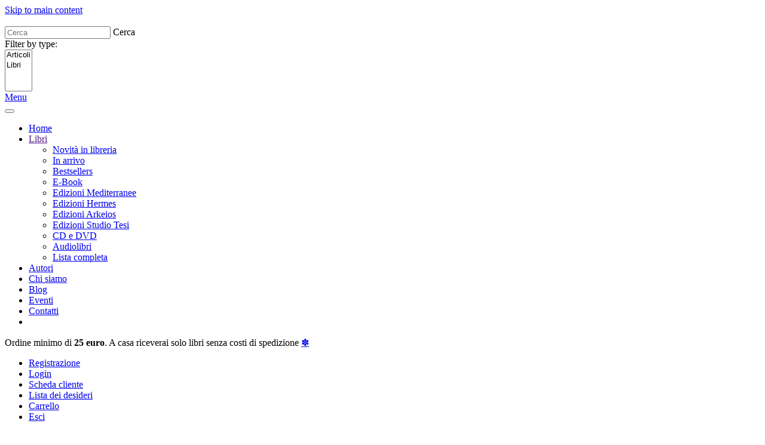

--- FILE ---
content_type: text/html; charset=utf-8
request_url: https://www.edizionimediterranee.net/libri/lista-completa?limitstart=96&limit=12
body_size: 20035
content:
<!DOCTYPE html>
<html lang="it-it" dir="ltr">
    <head>
        <meta name="viewport" content="width=device-width, initial-scale=1">
        <link rel="icon" href="/images/Favicon.png" sizes="any">
                <link rel="apple-touch-icon" href="/templates/yootheme/packages/theme-joomla/assets/images/apple-touch-icon.png">
        <meta charset="utf-8">
	<meta name="rights" content="Copyright © Edizioni Mediterranee Srl">
	<meta name="keywords" content="/">
	<meta name="robots" content="max-snippet:-1, max-image-preview:large, max-video-preview:-1">
	<meta name="description" content="Bookstore: qui trovi in vendita online tutti i libri, manuali e i bestseller del nostro gruppo editoriale. Anche ebook e pdf. Sconti su tutto il catalogo. Entra e trova quello che fa per te">
	<meta name="generator" content="Joomla! - Open Source Content Management">
	<title>Bookstore</title>
	<link href="/libri/lista-completa/limit-12/type-rss?format=feed" rel="alternate" type="application/rss+xml" title="Bookstore RSS 2.0">
	<link href="/libri/lista-completa/limit-12/type-atom?format=feed" rel="alternate" type="application/atom+xml" title="Bookstore Atom 1.0">
	<link href="https://www.edizionimediterranee.net/libri/lista-completa?limitstart=84&limit=12" rel="prev">
	<link href="https://www.edizionimediterranee.net/libri/lista-completa?limitstart=108&limit=12" rel="next">
	<link href="https://www.edizionimediterranee.net/edizioni-mediterranee/sottocategorie-edizioni-mediterranee/category/2-bookstore?limitstart=96" rel="canonical">
<link href="/media/vendor/joomla-custom-elements/css/joomla-alert.min.css?0.2.0" rel="stylesheet" />
	<link href="/media/vendor/fontawesome-free/css/fontawesome.min.css?5.15.4" rel="stylesheet" />
	<link href="/media/system/css/joomla-fontawesome.min.css?4.5.33" rel="preload" as="style" onload="this.onload=null;this.rel='stylesheet'" />
	<link href="/templates/yootheme/css/theme.15.css?1768676524" rel="stylesheet" />
	<link href="/media/com_hikashop/css/hikashop.css?v=620" rel="stylesheet" />
	<link href="/media/com_hikashop/css/frontend_default.css?t=1768237576" rel="stylesheet" />
	<link href="/media/com_hikashop/css/style_default.css?t=1768237576" rel="stylesheet" />
	<link href="/plugins/system/ampz/ampz/css/ampz.min.css" rel="stylesheet" />
	<link href="//fonts.googleapis.com/css?family=Open+Sans:400,600,700" rel="stylesheet" />
	<link href="/media/plg_system_jcepro/site/css/content.min.css?86aa0286b6232c4a5b58f892ce080277" rel="stylesheet" />
	<link href="https://www.edizionimediterranee.net/media/com_acym/css/module.min.css?v=1070" rel="stylesheet" />
	<link href="/modules/mod_geekelasticsearch/assets/bootstrap-grid.min.css" rel="stylesheet" />
	<link href="/modules/mod_geekelasticsearch/assets/remodal/remodal.css" rel="stylesheet" />
	<link href="/modules/mod_geekelasticsearch/assets/remodal/remodal-default-theme.css" rel="stylesheet" />
	<link href="/modules/mod_geekelasticsearch/assets/style.css?v=5.7.1" rel="stylesheet" />
	<link href="/modules/mod_geekelasticsearch/assets/chosen/chosen.css" rel="stylesheet" />
	<link href="/media/com_hikashop/css/notify-metro.css?v=620" rel="stylesheet" />
	<style>
#hikashop_category_information_menu_311 div.hikashop_subcontainer,
#hikashop_category_information_menu_311 .hikashop_rtop *,#hikashop_category_information_menu_311 .hikashop_rbottom * { background:#f9f9f9; }
#hikashop_category_information_menu_311 div.hikashop_subcontainer,
#hikashop_category_information_menu_311 div.hikashop_subcontainer span,
#hikashop_category_information_menu_311 div.hikashop_container { text-align:center; }
#hikashop_category_information_menu_311 div.hikashop_container { margin:10px 10px; }
#hikashop_category_information_menu_311 .hikashop_subcontainer { -moz-border-radius: 5px; -webkit-border-radius: 5px; -khtml-border-radius: 5px; border-radius: 5px; }</style>
	<style>
#hikashop_category_information_menu_311 .hikashop_product_image { height:200px; }
#hikashop_category_information_menu_311 .hikashop_product_image_subdiv { width:200px; }</style>
	<style>
        #ampz_inline_mobile { background-color: #ffffff }
        @media (min-width: 800px) {
            #ampz_inline_mobile {
                display: none !important;
            }
        }
        @media (max-width: 800px) {
            #ampz_inline_mobile {
                display: block !important;
            }
        }</style>
	<style>.mfp-content{
			font-family: 'Open Sans', helvetica, arial, sans-serif;

		}</style>
	<style>.mfp-content ul li a {
                border-radius: 5px;
                -moz-border-radius: 5px;
                -webkit-border-radius: 5px;

            }</style>
	<style>
#hikashop_category_information_module_335 div.hikashop_subcontainer,
#hikashop_category_information_module_335 .hikashop_rtop *,#hikashop_category_information_module_335 .hikashop_rbottom * { background:#f9f9f9; }
#hikashop_category_information_module_335 div.hikashop_subcontainer,
#hikashop_category_information_module_335 div.hikashop_subcontainer span,
#hikashop_category_information_module_335 div.hikashop_container { text-align:center; }
#hikashop_category_information_module_335 div.hikashop_container { margin:10px 10px; }
#hikashop_category_information_module_335 .hikashop_subcontainer { -moz-border-radius: 5px; -webkit-border-radius: 5px; -khtml-border-radius: 5px; border-radius: 5px; }</style>
	<style>
#hikashop_category_information_module_349 div.hikashop_subcontainer,
#hikashop_category_information_module_349 .hikashop_rtop *,#hikashop_category_information_module_349 .hikashop_rbottom * { background:#f9f9f9; }
#hikashop_category_information_module_349 div.hikashop_subcontainer,
#hikashop_category_information_module_349 div.hikashop_subcontainer span,
#hikashop_category_information_module_349 div.hikashop_container { text-align:left; }
#hikashop_category_information_module_349 div.hikashop_container { margin:0px 0px; }
#hikashop_category_information_module_349 .hikashop_subcontainer { -moz-border-radius: 5px; -webkit-border-radius: 5px; -khtml-border-radius: 5px; border-radius: 5px; }</style>
	<style>#geek-search-340 .search-icon {
	padding: 10px;
	background: none;
}
#geek-search-340 .search-icon img {
	width: 22px;
}
#geek-search-340 .search-icon span {
	font-size: 16px;
	color: #999999;
}</style>
	<style>#geek-search-340 .search-results.img-top .result-item .img-intro,
#geek-search-modal-340 .search-results.img-top .result-item .img-intro { max-height:200px !important; }
#geek-search-form-340 .search-results-dropdown { width:975px !important; }
#geek-search-form-340 .search-results-dropdown { margin-left:-100% !important; }</style>
	<style>
#hikashop_category_information_module_318 div.hikashop_subcontainer,
#hikashop_category_information_module_318 .hikashop_rtop *,#hikashop_category_information_module_318 .hikashop_rbottom * { background:#f9f9f9; }
#hikashop_category_information_module_318 div.hikashop_subcontainer,
#hikashop_category_information_module_318 div.hikashop_subcontainer span,
#hikashop_category_information_module_318 div.hikashop_container { text-align:center; }
#hikashop_category_information_module_318 div.hikashop_container { margin:10px 10px; }
#hikashop_category_information_module_318 .hikashop_subcontainer { -moz-border-radius: 5px; -webkit-border-radius: 5px; -khtml-border-radius: 5px; border-radius: 5px; }</style>
	<style>
#hikashop_category_information_module_339 div.hikashop_subcontainer,
#hikashop_category_information_module_339 .hikashop_rtop *,#hikashop_category_information_module_339 .hikashop_rbottom * { background:#f9f9f9; }
#hikashop_category_information_module_339 div.hikashop_subcontainer,
#hikashop_category_information_module_339 div.hikashop_subcontainer span,
#hikashop_category_information_module_339 div.hikashop_container { text-align:center; }
#hikashop_category_information_module_339 div.hikashop_container { margin:10px 10px; }
#hikashop_category_information_module_339 .hikashop_subcontainer { -moz-border-radius: 5px; -webkit-border-radius: 5px; -khtml-border-radius: 5px; border-radius: 5px; }</style>
	<style>
#hikashop_category_information_module_360 div.hikashop_subcontainer,
#hikashop_category_information_module_360 .hikashop_rtop *,#hikashop_category_information_module_360 .hikashop_rbottom * { background:#f9f9f9; }
#hikashop_category_information_module_360 div.hikashop_subcontainer,
#hikashop_category_information_module_360 div.hikashop_subcontainer span,
#hikashop_category_information_module_360 div.hikashop_container { text-align:center; }
#hikashop_category_information_module_360 div.hikashop_container { margin:10px 10px; }
#hikashop_category_information_module_360 .hikashop_subcontainer { -moz-border-radius: 5px; -webkit-border-radius: 5px; -khtml-border-radius: 5px; border-radius: 5px; }</style>
	<style>#geek-search-337 .search-icon {
	padding: 10px;
	background: none;
}
#geek-search-337 .search-icon img {
	width: 22px;
}
#geek-search-337 .search-icon span {
	font-size: 12px;
	color: #999999;
}</style>
	<style>#geek-search-337 .search-results.img-top .result-item .img-intro,
#geek-search-modal-337 .search-results.img-top .result-item .img-intro { max-height:50px !important; }
#geek-search-form-337 .search-results-dropdown { width:300px !important; }</style>
	<style>
#hikashop_category_information_module_363 div.hikashop_subcontainer,
#hikashop_category_information_module_363 .hikashop_rtop *,#hikashop_category_information_module_363 .hikashop_rbottom * { background:#f9f9f9; }
#hikashop_category_information_module_363 div.hikashop_subcontainer,
#hikashop_category_information_module_363 div.hikashop_subcontainer span,
#hikashop_category_information_module_363 div.hikashop_container { text-align:center; }
#hikashop_category_information_module_363 div.hikashop_container { margin:10px 10px; }
#hikashop_category_information_module_363 .hikashop_subcontainer { -moz-border-radius: 5px; -webkit-border-radius: 5px; -khtml-border-radius: 5px; border-radius: 5px; }</style>
<script src="/media/vendor/jquery/js/jquery.min.js?3.7.1"></script>
	<script src="/media/legacy/js/jquery-noconflict.min.js?647005fc12b79b3ca2bb30c059899d5994e3e34d"></script>
	<script type="application/json" class="joomla-script-options new">{"joomla.jtext":{"ERROR":"","MESSAGE":"Messaggio","NOTICE":"Avviso","WARNING":"Attenzione","JCLOSE":"Chiudi","JOK":"OK","JOPEN":"Apri"},"system.paths":{"root":"","rootFull":"https:\/\/www.edizionimediterranee.net\/","base":"","baseFull":"https:\/\/www.edizionimediterranee.net\/"},"csrf.token":"b615cb0c46069af73ef96547645dcc1c"}</script>
	<script src="/media/system/js/core.min.js?37ffe4186289eba9c5df81bea44080aff77b9684"></script>
	<script src="/media/system/js/messages-es5.min.js?c29829fd2432533d05b15b771f86c6637708bd9d" nomodule defer></script>
	<script src="/media/system/js/messages.min.js?7f7aa28ac8e8d42145850e8b45b3bc82ff9a6411" type="module"></script>
	<script src="/templates/yootheme/vendor/assets/uikit/dist/js/uikit.min.js?4.5.33"></script>
	<script src="/templates/yootheme/vendor/assets/uikit/dist/js/uikit-icons-florence.min.js?4.5.33"></script>
	<script src="/templates/yootheme/js/theme.js?4.5.33"></script>
	<script src="/media/com_hikashop/js/hikashop.js?v=620"></script>
	<script src="/plugins/system/ampz/ampz/js/ampz.min.js"></script>
	<script src="https://www.edizionimediterranee.net/media/com_acym/js/module.min.js?v=1070"></script>
	<script src="https://cdn.printfriendly.com/printfriendly.js"></script>
	<script src="/modules/mod_geekelasticsearch/assets/remodal/remodal.js"></script>
	<script src="/modules/mod_geekelasticsearch/assets/mustache.min.js"></script>
	<script src="/modules/mod_geekelasticsearch/assets/jquery.twbsPagination.min.js"></script>
	<script src="/modules/mod_geekelasticsearch/assets/jquery.mark.min.js?v=9.0.0"></script>
	<script src="/modules/mod_geekelasticsearch/assets/script.js?v=5.7.1"></script>
	<script src="/modules/mod_geekelasticsearch/assets/chosen/chosen.jquery.min.js"></script>
	<script src="/media/com_hikashop/js/notify.min.js?v=620"></script>
	<script src="/plugins/hikashop/cartnotify/media/notify.js"></script>
	<script src="/media/com_widgetkit/js/maps.js" defer></script>
	<script>window.yootheme ||= {}; var $theme = yootheme.theme = {"i18n":{"close":{"label":"Close"},"totop":{"label":"Back to top"},"marker":{"label":"Open"},"navbarToggleIcon":{"label":"Apri menu"},"paginationPrevious":{"label":"Previous page"},"paginationNext":{"label":"Pagina successiva"},"searchIcon":{"toggle":"Open Search","submit":"Submit Search"},"slider":{"next":"Next slide","previous":"Previous slide","slideX":"Slide %s","slideLabel":"%s of %s"},"slideshow":{"next":"Next slide","previous":"Previous slide","slideX":"Slide %s","slideLabel":"%s of %s"},"lightboxPanel":{"next":"Next slide","previous":"Previous slide","slideLabel":"%s of %s","close":"Close"}}};</script>
	<script type="application/ld+json">{"@context":"https://schema.org","@type":"BreadcrumbList","itemListElement":[{"@type":"ListItem","position":1,"item":{"@type":"WebPage","@id":"index.php?Itemid=55","name":"Home"}},{"@type":"ListItem","position":2,"item":{"name":"Lista completa"}}],"@id":"https://www.edizionimediterranee.net/#/schema/BreadcrumbList/0"}</script>
	<script>
if(!window.localPage) window.localPage = {};
window.localPage.cartRedirect = function(cid,pid,resp){window.location="/libri/lista-completa/checkout";};
window.localPage.wishlistRedirect = function(cid,pid,resp){window.location="/component/hikashop/product/listing";};
</script>
	<script>var ampzSettings = {"ampzCounts":"","ampzNetworks":["facebook","twitter","whatsapp","linkedin","pinterest","telegram","email","print"],"ampzEntranceDelay":"1.5s","ampzEntranceDelayMobile":"1.5s","ampzMobileOnlyButtons":"","ampzMobileWidth":"800","ampzFlyinEntranceEffect":"ampz_flyin_right bounceInUp","ampzThresholdTotalShares":"0","ampzBaseUrl":"https:\/\/www.edizionimediterranee.net\/","ampzShareUrl":"https%3A%2F%2Fwww.edizionimediterranee.net%2Flibri%2Flista-completa%3Flimitstart%3D96%26limit%3D12","ampzOpenInNewTab":"1","ampzFbAT":"172814446157215","ampzCacheLifetime":"3600","ampzCachedCounts":"","ampzFlyInTriggerBottom":"1","ampzFlyInTriggerTime":"1","ampzFlyInTriggerTimeSeconds":"2000","ampzActiveComponent":"com_hikashop","ampzFlyInDisplayMobile":"","ampzInlineDisplayMobile":"","ampzInlineDisableExpandOnHover":"","ampzSidebarDisplayMobile":"","ampzFlyInCookieType":"never","ampzFlyInCookieDuration":"2","ampzSideBarVisibility":"always","ampzMobileVisibility":"always","ampzSideBarStartClosed":""};</script>
	<script>
        if(typeof acymModule === 'undefined'){
            var acymModule = [];
			acymModule['emailRegex'] = /^.+\@(.+\.)+.{2,20}$/i;
			acymModule['NAMECAPTION'] = 'Nome';
			acymModule['NAME_MISSING'] = 'Per favore, inserisci il tuo nome';
			acymModule['EMAILCAPTION'] = 'Email';
			acymModule['VALID_EMAIL'] = 'Per favore, inserisci un\'email valida';
			acymModule['VALID_EMAIL_CONFIRMATION'] = 'I campi email e conferma email devono essere identici';
			acymModule['CAPTCHA_MISSING'] = 'Il captcha non è valido, riprova';
			acymModule['NO_LIST_SELECTED'] = 'Per favore, seleziona le liste a cui vuoi iscriverti';
			acymModule['NO_LIST_SELECTED_UNSUB'] = 'Seleziona le liste da cui vuoi disiscriverti';
            acymModule['ACCEPT_TERMS'] = 'Accetta i Termini e Condizioni / Informativa sulla Privacy';
        }
		</script>
	<script>window.addEventListener("DOMContentLoaded", (event) => {
acymModule["excludeValuesformAcym75581"] = [];
acymModule["excludeValuesformAcym75581"]["1"] = "Nome";
acymModule["excludeValuesformAcym75581"]["2"] = "Email";  });</script>
	<script>
        var pfCustomCSS = "";
      </script>
	<script>
	jQuery(function ($) {
		initChosen();
		$("body").on("subform-row-add", initChosen);

		function initChosen(event, container)
		{
			container = container || document;
			var lists = $(container).find(".geek-search .chosen-list"); 
			if(lists.length){
				lists.chosen({"disable_search_threshold":0,"placeholder_text_multiple":"Select Some Options","search_contains":true,"allow_single_deselect":true,"placeholder_text_single":"Seleziona un'opzione","no_results_text":"Seleziona un'opzione"}).change(function(){
					$(this).next(".chzn-container").find(".chzn-choices").find("li.search-choice").each(function(){
						var text = $(this).find("span").text();
						$(this).find("span").text(text.replace(/\+\-\-/g, ""));
					});
				});
			}
		}
	});
	</script>
	<script>
	(function($){
		$(document).ready(function(){
			new geekElasticSearch('geek-search-340', {"moduleId":340,"token":"b615cb0c46069af73ef96547645dcc1c","rssUrl":"\/search-tags?format=feed","baseUrl":"","sef":1,"sefRewrite":1,"sefSuffix":0,"esVersion":"7","es6Type":"joomlageek","endpoint":"\/search-tags","indirectRequest":1,"user":"","pass":"","index":"edmed","systemNow":"2026-01-18 00:59:20","logSearch":1,"search":{"catFilterType":1,"includeChild":1,"searchButton":0,"instantSearch":1,"globalReset":0,"searchSuggest":0,"minSearchWord":0,"useAnchor":1,"linkAnchor":1,"types":["Content","HikashopProduct"],"searchPhrase":"wildcard","multiwordWildcard":"and","fuzzyMaxExpansions":50,"boost":{"title":2,"body":1.9,"meta":1.2,"path":1.8,"misc":0.3}},"result":{"autoPopulate":0,"rssIcon":0,"paginationTop":"compact","paginationBottom":"default","pageSize":10,"pages":10,"btnMoreInfo":1,"btnMoreCenter":1,"btnMoreFull":0,"descriptionLength":200,"showImage":1,"noImage":"images\/Loghi21\/Edmed_Circle_150.png","showLink":0,"linkTarget":"_self","showDate":0,"dateField":"created","dateFormat":"%Y-%m-%d %H:%M:%S","showPrice":1,"priceField":"list","priceFormat":"   |   \u20ac%d","priceThousandSeparator":".","priceDecimalSeparator":",","priceDecimalNum":2,"highlight":1,"highlightSelector":"","additionalInfo":1,"fieldExclude":["author","language","publish_date","sku","type","product_format","product_google","roduct_cate","product_isbn","product_key","product_pagine","product_picture","product_preface","product_theme","product_year_pub","publish_date","sku","type"],"fieldLabels":{"author":"Autore","category":"Categoria","language":"Lingua","publish_date":"Data di pubblicazione","sku":"Codice","type":"Tipo","Articles":"Articoli","Filter by categories:":"Filtra per categorie:","product_autore":"Autore","product_cate":"Categoria","product_format":"Format","product_google":"Google","product_isbn":"Isbn","product_key":"Product Key","product_pagine":"Pagine","product_picture":"Copertina","product_preface":"Prefazione","product_theme":"Tema","product_year_pub":"Anno di pubblicazione","Selected Filters":"Autori correlati","control-label":"Filtra"},"fieldContents":{"Filter by type":"Filtra","hikashop_product":"Libri"},"columns":1},"aggregations":[],"aggregationSize":10,"aggregationOrder":"term_asc","orderby":"relevance","languageTexts":{"MOD_GEEKELASTICSEARCH_FIRST_PAGE":"First","MOD_GEEKELASTICSEARCH_PREV_PAGE":"Previous","MOD_GEEKELASTICSEARCH_NEXT_PAGE":"Next","MOD_GEEKELASTICSEARCH_SHOW_MORE":"Show More %s","MOD_GEEKELASTICSEARCH_LAST_PAGE":"Last","MOD_GEEKELASTICSEARCH_LOADING":"Loading...","MOD_GEEKELASTICSEARCH_TOTAL_RESULTS":"%d results.","MOD_GEEKELASTICSEARCH_MORE_FILTER_OPTIONS":"Show more","MOD_GEEKELASTICSEARCH_REMOVE_FILTER":"Remove"},"filters":[],"categories":[],"categoryTree":[],"categoryLimit":0});
		});
	})(jQuery);
	</script>
	<script>
	(function($){
		$(document).ready(function(){
			new geekElasticSearch('geek-search-337', {"moduleId":337,"token":"b615cb0c46069af73ef96547645dcc1c","rssUrl":"\/search-tags?format=feed","baseUrl":"","sef":1,"sefRewrite":1,"sefSuffix":0,"esVersion":"7","es6Type":"joomlageek","endpoint":"\/search-tags","indirectRequest":1,"user":"","pass":"","index":"edmed","systemNow":"2026-01-18 00:59:20","logSearch":1,"search":{"catFilterType":1,"includeChild":1,"searchButton":0,"instantSearch":0,"globalReset":0,"searchSuggest":0,"minSearchWord":0,"useAnchor":0,"linkAnchor":0,"types":["Content","HikashopProduct"],"searchPhrase":"wildcard","multiwordWildcard":"or","fuzzyMaxExpansions":50,"boost":{"title":2,"body":1.9,"meta":1.2,"path":1.8,"misc":0.3}},"result":{"autoPopulate":0,"rssIcon":0,"paginationTop":"compact","paginationBottom":"compact","pageSize":10,"pages":5,"btnMoreInfo":1,"btnMoreCenter":1,"btnMoreFull":0,"descriptionLength":100,"showImage":1,"noImage":"images\/Loghi21\/Edmed_Circle_150.png","showLink":0,"linkTarget":"_self","showDate":0,"dateField":"created","dateFormat":"%Y-%m-%d %H:%M:%S","showPrice":1,"priceField":"list","priceFormat":"   |   \u20ac%d","priceThousandSeparator":".","priceDecimalSeparator":",","priceDecimalNum":2,"highlight":1,"highlightSelector":"","additionalInfo":1,"fieldExclude":["author","language","publish_date","sku","type","author","category","language","product_format","product_google","product_isbn","product_key","product_pagine","product_picture","product_preface","product_theme","product_year_pub","publish_date","sku","type"],"fieldLabels":{"author":"Autore","category":"Categoria","language":"Lingua","publish_date":"Data di pubblicazione","sku":"Codice","type":"Tipo","Articles":"Articoli","Filter by categories:":"Filtra per categorie:","product_autore":"Autore","product_cate":"Cate","product_format":"Format","product_google":"Google","product_isbn":"Isbn","product_key":"Product Key","product_pagine":"Pagine","product_picture":"Picture","product_preface":"Preface","product_theme":"Theme","product_year_pub":"Year Pub"},"fieldContents":[],"columns":1},"aggregations":[],"aggregationSize":10,"aggregationOrder":"count_desc","orderby":"relevance","languageTexts":{"MOD_GEEKELASTICSEARCH_FIRST_PAGE":"First","MOD_GEEKELASTICSEARCH_PREV_PAGE":"Previous","MOD_GEEKELASTICSEARCH_NEXT_PAGE":"Next","MOD_GEEKELASTICSEARCH_SHOW_MORE":"Show More %s","MOD_GEEKELASTICSEARCH_LAST_PAGE":"Last","MOD_GEEKELASTICSEARCH_LOADING":"Loading...","MOD_GEEKELASTICSEARCH_TOTAL_RESULTS":"%d results.","MOD_GEEKELASTICSEARCH_MORE_FILTER_OPTIONS":"Show more","MOD_GEEKELASTICSEARCH_REMOVE_FILTER":"Remove"},"filters":[],"categories":[],"categoryTree":[],"categoryLimit":1});
		});
	})(jQuery);
	</script>
	<script>
jQuery.notify.defaults({"arrowShow":false,"globalPosition":"top right","elementPosition":"top right","clickToHide":true,"autoHideDelay":5000,"autoHide":true});
window.cartNotifyParams = {"reference":"global","img_url":"\/media\/com_hikashop\/images\/icons\/icon-32-newproduct.png","redirect_url":"","redirect_delay":4000,"hide_delay":5000,"title":"Prodotto aggiunto al carrello","text":"Prodotto aggiunto al carrello con successo","wishlist_title":"Prodotto aggiunto alla lista dei desideri","wishlist_text":"Prodotto correttamente aggiunto nella lista dei desideri","list_title":"Prodotti aggiunti al carrello","list_text":"Prodotti aggiunti al carrello con successo ","list_wishlist_title":"Prodotti aggiunti alla lista dei desideri ","list_wishlist_text":"Prodotti aggiunti alla lista dei desideri con successo ","err_title":"Prodotto non aggiunto al carrello","err_text":"Prodotto non aggiunto al carrello","err_wishlist_title":"Prodotto non aggiunto alla lista dei desideri","err_wishlist_text":"Prodotto non aggiunto alla lista dei desideri "};
</script>
	<!-- Start: Dati strutturati di Google  -->
<script type="application/ld+json" data-type="gsd">
{
    "@context": "https://schema.org",
    "@type": "BreadcrumbList",
    "itemListElement": [
        {
            "@type": "ListItem",
            "position": 1,
            "name": "Edizioni Mediterranee pubblica testi di esoterismo, parapsicologia, scienze dello spirito, alchimia,  astrologia, misteri, yoga, zen, meditazione, psicologia, ufologia, medicina e salute, arti marziali,  sport, sessuologia, crime. Fanno parte dello stesso gruppo editoriale Hermes Edizioni, il cui catalogo  propone soprattutto collane di medianità e terapie naturali, crescita personale, Arkeios Edizioni,  che trattano in particolare di religioni orientali e occidentali, di filosofia e di simbolismo  e le Edizioni Studio Tesi.",
            "item": "https://www.edizionimediterranee.net"
        },
        {
            "@type": "ListItem",
            "position": 2,
            "name": "Lista completa",
            "item": "https://www.edizionimediterranee.net/libri/lista-completa"
        }
    ]
}
</script>
<!-- End: Dati strutturati di Google  -->

    </head>
    <body class="">

        <div class="uk-hidden-visually uk-notification uk-notification-top-left uk-width-auto">
            <div class="uk-notification-message">
                <a href="#tm-main" class="uk-link-reset">Skip to main content</a>
            </div>
        </div>

        
        
        <div class="tm-page">

                        


<header class="tm-header-mobile uk-hidden@s">


    
        <div class="uk-navbar-container">

            <div class="uk-container uk-container-expand">
                <nav class="uk-navbar" uk-navbar="{&quot;align&quot;:&quot;left&quot;,&quot;container&quot;:&quot;.tm-header-mobile&quot;,&quot;boundary&quot;:&quot;.tm-header-mobile .uk-navbar-container&quot;}">

                                        <div class="uk-navbar-left ">

                                                    <a href="https://www.edizionimediterranee.net/" aria-label="Torna alla Home" class="uk-logo uk-navbar-item">
    <picture>
<source type="image/webp" srcset="/templates/yootheme/cache/c9/Gruppo_sito_smart-c996bf96.webp 177w, /templates/yootheme/cache/ee/Gruppo_sito_smart-ee623066.webp 251w, /templates/yootheme/cache/c7/Gruppo_sito_smart-c7aa8494.webp 252w" sizes="(min-width: 177px) 177px">
<img alt loading="eager" src="/templates/yootheme/cache/4d/Gruppo_sito_smart-4d2b2a9e.png" width="177" height="50">
</source></picture></a>
<div class="uk-navbar-item" id="module-360">

    
    <div class="hikashop_cart_module " id="hikashop_cart_module">
<script type="text/javascript">
	window.Oby.registerAjax(["cart.updated","checkout.cart.updated"], function(params) {
		var o = window.Oby, el = document.getElementById('hikashop_cart_360');
		if(!el) return;
		if(params && params.resp && params.resp.module == 360) return;
		if(params && params.type && params.type != 'cart') return;
		o.addClass(el, "hikashop_checkout_loading");
		window.hikashop.xRequest("/libri/lista-completa/product/cart/module_id-360/module_type-cart?tmpl=component", {update:false, mode:'POST', data:'return_url=aHR0cHM6Ly93d3cuZWRpemlvbmltZWRpdGVycmFuZWUubmV0L2xpYnJpL2xpc3RhLWNvbXBsZXRhP2xpbWl0c3RhcnQ9OTYmbGltaXQ9MTI%3D'}, function(xhr){
			o.removeClass(el, "hikashop_checkout_loading");
			var cartDropdown = xhr.responseText.includes('hikashop_cart_dropdown_content');
			if(cartDropdown) {
				var dropdownType = 'click';
				var dropdownLink = xhr.responseText.includes('onmousehover="if(window.hikashop.toggleOverlayBlock(');
				if(dropdownLink) {
					dropdownType = 'hover';
				}
				var isDrawer = xhr.responseText.includes('hikashop_drawer');
				if(isDrawer) {
					dropdownType = 'drawer';
				}
				window.hikashop.updateElem(el, xhr.responseText, true);
				cartDropdown = document.querySelector('#hikashop_cart_360 .hikashop_cart_dropdown_content');
				if(isDrawer) {
					cartDropdown = document.querySelector('#hikashop_cart_360 .hikashop_small_cart_checkout_link');
				}
				if(cartDropdown.toggleOpen) {
					if(typeof window.checkout === 'undefined') {
						window.hikashop.toggleOverlayBlock(cartDropdown, dropdownType);
					} else {
						window.hikashop.updateElem(el, xhr.responseText, true);
					}
				}
			} else {
				window.hikashop.updateElem(el, xhr.responseText, true);
			}
		});
	});
</script>
<div id="hikashop_cart_360" class="hikashop_cart hika_j4">
	<div class="hikashop_checkout_loading_elem"></div>
	<div class="hikashop_checkout_loading_spinner small_spinner small_cart"></div>
</div>
<div class="clear_both"></div></div>

</div>

<div class="uk-navbar-item search_mobile" id="module-337">

    
    
<div id="geek-search-337" class="geek-search-wrapper search_mobile">
	<div class="geek-search search_mobile">
		<div class="search-form">

			<form id="geek-search-form-337" action="/libri/lista-completa/limit-12?start=96" method="post" class="form-horizontal">
                <div class="search-box control-group no-padding">
    <div class="input-group input-append input-large has-icon">
        <input type="text" name="searchword" class="form-control" value="" placeholder="Cerca" autocomplete="off" />
                    <span class="input-group-addon add-on">Cerca</span>
            </div>
</div>                
				<div class="search-results-dropdown">
					<div class="inner">
						<a href="#" class="btn-close-result-box" title="Close"></a>
							<div class="control-group filter-list filter-types">
		<div class="control-label">
			<label for="ges-document-type-337">
				Filter by type:				<span class="ges-icon ges-icon-filter"></span>
			</label>
		</div>
		<div class="controls">
			<select id="ges-document-type-337" name="document_type[]" multiple="multiple" class="chosen-list">
															<option value="Content">Articoli</option>
																																						<option value="HikashopProduct">Libri</option>
																														</select>
		</div>
	</div>

													<div class="search-results  show-img img-left"></div>
						                        
                        					</div>
				</div>
			</form>
		</div>
	</div>

	<template class="search-result-template" type="x-tmpl-mustache" style="display: none !important;">
{{#data.error}}
<div class="alert alert-danger">
	{{#data.error.root_cause}}
	<p>[{{{type}}}] {{{reason}}}</p>
	{{/data.error.root_cause}}
</div>
{{/data.error}}
{{^data.error}}

    <div class="ges-toolbar-top clearfix mb-2">
        <div class="float-end">
            <div class="d-inline-block pagination pagination-top m-0 ps-3 align-middle"></div>
            <div class="d-inline-block align-middle">
                {{#options.result.rssIcon}}
                <a class="ges-icon-rss ms-3" href="/{{{data.rssUrl}}}" target="_blank" title="RSS">&nbsp;</a>
                {{/options.result.rssIcon}}
            </div>
        </div>
    </div>

    <div class="result-items row clearfix">
	{{#data.hits.hits}}
	<div class="result-item col-md-{{_source.colWidth}} col-12">
		{{#_source.featured}}
		<span class="badge-featured">
			FEATURED
		</span>
		{{/_source.featured}}
		{{#_source.showImage}}
		{{#_source.image}}
		<div class="img-intro">
			<a href="/{{{_source.routeUrl}}}" target="{{{_source.linkTarget}}}" title="{{_source.title}}">
			<img class="img-responsive" src="[data-uri]" alt="{{{_source.title}}}" loading="lazy" />
			</a>
		</div>
		{{/_source.image}}
		{{/_source.showImage}}
		<div class="item-info">
			<h3 class="result-title">
				<a href="/{{{_source.routeUrl}}}" target="{{{_source.linkTarget}}}" title="{{_source.title}}">{{{_source.title}}}</a>

				{{#_source.showPrice}}
				<small>{{{_source.displayPrice}}}</small>
				{{/_source.showPrice}}
			</h3>
			{{#_source.showLink}}
			<p>
				<a href="/{{{_source.routeUrl}}}" target="{{{_source.linkTarget}}}" title="" class="text-muted muted">{{{_source.displayUrl}}}</a>
			</p>
			{{/_source.showLink}}
			{{#_source.showDate}}
			<p>
				<span class="text-muted muted">{{{_source.displayDate}}}</span>
			</p>
			{{/_source.showDate}}

			<p class="result-text">
			{{{_source.description}}}
			</p>
			{{#_source.additionalInfo}}
			<p class="additional-info">
				{{#_source.additionalFields}}
					{{#title}}
					<span class="label-group"><span class="text-info">{{{label}}}:</span> <span>{{{title}}}</span></span>
					{{/title}}
				{{/_source.additionalFields}}
			</p>
			{{/_source.additionalInfo}}
		</div>
	</div>
	{{/data.hits.hits}}
    </div>
    <div class="clearfix mt-3">
        <div class="pagination-wrapper float-end">
            <div class="d-inline-block pagination pagination-bottom m-0"></div>
        </div>
    </div>
{{/data.error}}
</template>
</div>

</div>

<div class="uk-navbar-item" id="module-363">

    
    <div class="hikashop_wishlist_module " id="hikashop_wishlist_module">
<script type="text/javascript">
	window.Oby.registerAjax("wishlist.updated", function(params) {
		var o = window.Oby, el = document.getElementById('hikashop_cart_363');
		if(!el) return;
		if(params && params.resp && params.resp.module == 363) return;
		if(params && params.type && params.type != 'wishlist') return;
		o.addClass(el, "hikashop_checkout_loading");
		window.hikashop.xRequest("/libri/lista-completa/product/cart/module_id-363/module_type-wishlist?tmpl=component", {update:false, mode:'POST', data:'return_url=aHR0cHM6Ly93d3cuZWRpemlvbmltZWRpdGVycmFuZWUubmV0L2xpYnJpL2xpc3RhLWNvbXBsZXRhP2xpbWl0c3RhcnQ9OTYmbGltaXQ9MTI%3D'}, function(xhr){
			o.removeClass(el, "hikashop_checkout_loading");
			var cartDropdown = xhr.responseText.includes('hikashop_cart_dropdown_content');
			if(cartDropdown) {
				var dropdownType = 'click';
				var dropdownLink = xhr.responseText.includes('onmousehover="if(window.hikashop.toggleOverlayBlock(');
				if(dropdownLink) {
					dropdownType = 'hover';
				}
				var isDrawer = xhr.responseText.includes('hikashop_drawer');
				if(isDrawer) {
					dropdownType = 'drawer';
				}
				window.hikashop.updateElem(el, xhr.responseText, true);
				cartDropdown = document.querySelector('#hikashop_cart_363 .hikashop_cart_dropdown_content');
				if(isDrawer) {
					cartDropdown = document.querySelector('#hikashop_cart_363 .hikashop_small_cart_checkout_link');
				}
				if(cartDropdown.toggleOpen) {
					if(typeof window.checkout === 'undefined') {
						window.hikashop.toggleOverlayBlock(cartDropdown, dropdownType);
					} else {
						window.hikashop.updateElem(el, xhr.responseText, true);
					}
				}
			} else {
				window.hikashop.updateElem(el, xhr.responseText, true);
			}
		});
	});
</script>
<div id="hikashop_cart_363" class="hikashop_cart hika_j4">
	<div class="hikashop_checkout_loading_elem"></div>
	<div class="hikashop_checkout_loading_spinner small_spinner small_cart"></div>
</div>
<div class="clear_both"></div></div>

</div>

                        
                                                    <a uk-toggle href="#tm-dialog-mobile" class="uk-navbar-toggle">

        
        <div uk-navbar-toggle-icon></div>

                <span class="uk-margin-small-left uk-text-middle">Menu</span>
        
    </a>
                        
                        
                    </div>
                    
                    
                    
                </nav>
            </div>

        </div>

    



        <div id="tm-dialog-mobile" uk-offcanvas="container: true; overlay: true" mode="push">
        <div class="uk-offcanvas-bar uk-flex uk-flex-column">

                        <button class="uk-offcanvas-close uk-close-large" type="button" uk-close uk-toggle="cls: uk-close-large; mode: media; media: @s"></button>
            
                        <div class="uk-margin-auto-vertical">
                
<div class="uk-grid uk-child-width-1-1" uk-grid>    <div>
<div class="uk-panel" id="module-menu-dialog-mobile">

    
    
<ul class="uk-nav uk-nav-default uk-nav-accordion" uk-nav="targets: &gt; .js-accordion">
    
	<li class="item-55"><a href="/">Home</a></li>
	<li class="item-977 uk-active js-accordion uk-open uk-parent"><a href>Libri <span uk-nav-parent-icon></span></a>
	<ul class="uk-nav-sub">

		<li class="item-167"><a href="/libri/novita-in-libreria">Novità in libreria</a></li>
		<li class="item-2153"><a href="/libri/in-arrivo">In arrivo</a></li>
		<li class="item-168"><a href="/libri/bestsellers">Bestsellers</a></li>
		<li class="item-1494"><a href="/libri/e-book">E-Book</a></li>
		<li class="item-1097"><a href="/libri/edizioni-mediterranee">Edizioni Mediterranee</a></li>
		<li class="item-178"><a href="/libri/edizioni-hermes">Edizioni Hermes</a></li>
		<li class="item-184"><a href="/libri/edizioni-arkeios">Edizioni Arkeios</a></li>
		<li class="item-185"><a href="/libri/edizioni-studio-tesi">Edizioni Studio Tesi</a></li>
		<li class="item-186"><a href="/libri/cd-e-dvd">CD e DVD</a></li>
		<li class="item-2788"><a href="/libri/audiolibri">Audiolibri</a></li>
		<li class="item-311 uk-active"><a href="/libri/lista-completa">Lista completa</a></li></ul></li>
	<li class="item-2277"><a href="/autori">Autori</a></li>
	<li class="item-181"><a href="/chi-siamo">Chi siamo</a></li>
	<li class="item-2118"><a href="/blog">Blog</a></li>
	<li class="item-54"><a href="/eventi">Eventi</a></li>
	<li class="item-57"><a href="/contatti">Contatti</a></li>
	<li class="item-59"><a href="/english"><picture>
<source type="image/webp" srcset="/templates/yootheme/cache/84/EN_flag-843f67fb.webp 29w" sizes="(min-width: 29px) 29px">
<img src="/templates/yootheme/cache/d8/EN_flag-d81e8d15.png" width="29" height="21" alt loading="eager">
</picture> </a></li></ul>

</div>
</div>    <div>
<div class="uk-panel arancio" id="module-338">

    
    
<div class="uk-margin-remove-last-child custom" >Ordine minimo di <strong>25 euro</strong>. A casa riceverai solo libri senza costi di spedizione <a href="/spedizione-e-pagamenti">✽</a></div>

</div>
</div>    <div>
<div class="uk-panel" id="module-332">

    
    
<ul class="uk-nav uk-nav-default">
    
	<li class="item-1260"><a href="/registrazione">Registrazione</a></li>
	<li class="item-2061"><a href="/login-mobile">Login</a></li>
	<li class="item-763"><a href="/scheda-cliente">Scheda cliente</a></li>
	<li class="item-290"><a href="/2014-10-01-09-30-14">Lista dei desideri</a></li>
	<li class="item-292"><a href="/visualizza-carrello/checkout">Carrello</a></li>
	<li class="item-389"><a href="/esci">Esci</a></li></ul>

</div>
</div></div>
            </div>
            
            
        </div>
    </div>
    
    
    

</header>


<div class="tm-toolbar tm-toolbar-default uk-visible@s">
    <div class="uk-container uk-flex uk-flex-middle">

                <div>
            <div class="uk-grid-medium uk-child-width-auto uk-flex-middle" uk-grid="margin: uk-margin-small-top">

                                <div>
<div class="uk-panel" id="module-343">

    
    
<div class="uk-margin-remove-last-child custom" ><a href="/index.php"><img src="/images/Loghi21/Edmed_21_400x60.png" alt="EdMed 21 400x80" width="400" height="80" /></a><a href="/libri/edizioni-hermes"><img src="/images/Loghi21/Ermes_21.png" alt="Ermes 21" width="35" height="60" /></a><a href="/libri/edizioni-arkeios"><img src="/images/Loghi21/Arkeios_21.png" alt="Arkeios 21" width="61" height="60" /></a><a href="/libri/edizioni-studio-tesi"><img src="/images/Loghi21/Studio_21.png" alt="Studio 21" width="71" height="60" /></a></div>

</div>
</div>
                
                
            </div>
        </div>
        
                <div class="uk-margin-auto-left">
            <div class="uk-grid-medium uk-child-width-auto uk-flex-middle" uk-grid="margin: uk-margin-small-top">
                <div>
<div class="uk-panel" id="module-318">

    
    <div class="hikashop_cart_module " id="hikashop_cart_module">
<script type="text/javascript">
	window.Oby.registerAjax(["cart.updated","checkout.cart.updated"], function(params) {
		var o = window.Oby, el = document.getElementById('hikashop_cart_318');
		if(!el) return;
		if(params && params.resp && params.resp.module == 318) return;
		if(params && params.type && params.type != 'cart') return;
		o.addClass(el, "hikashop_checkout_loading");
		window.hikashop.xRequest("/libri/lista-completa/product/cart/module_id-318/module_type-cart?tmpl=component", {update:false, mode:'POST', data:'return_url=aHR0cHM6Ly93d3cuZWRpemlvbmltZWRpdGVycmFuZWUubmV0L2xpYnJpL2xpc3RhLWNvbXBsZXRhP2xpbWl0c3RhcnQ9OTYmbGltaXQ9MTI%3D'}, function(xhr){
			o.removeClass(el, "hikashop_checkout_loading");
			var cartDropdown = xhr.responseText.includes('hikashop_cart_dropdown_content');
			if(cartDropdown) {
				var dropdownType = 'click';
				var dropdownLink = xhr.responseText.includes('onmousehover="if(window.hikashop.toggleOverlayBlock(');
				if(dropdownLink) {
					dropdownType = 'hover';
				}
				var isDrawer = xhr.responseText.includes('hikashop_drawer');
				if(isDrawer) {
					dropdownType = 'drawer';
				}
				window.hikashop.updateElem(el, xhr.responseText, true);
				cartDropdown = document.querySelector('#hikashop_cart_318 .hikashop_cart_dropdown_content');
				if(isDrawer) {
					cartDropdown = document.querySelector('#hikashop_cart_318 .hikashop_small_cart_checkout_link');
				}
				if(cartDropdown.toggleOpen) {
					if(typeof window.checkout === 'undefined') {
						window.hikashop.toggleOverlayBlock(cartDropdown, dropdownType);
					} else {
						window.hikashop.updateElem(el, xhr.responseText, true);
					}
				}
			} else {
				window.hikashop.updateElem(el, xhr.responseText, true);
			}
		});
	});
</script>
<div id="hikashop_cart_318" class="hikashop_cart hika_j4">
	<div class="hikashop_checkout_loading_elem"></div>
	<div class="hikashop_checkout_loading_spinner small_spinner small_cart"></div>
</div>
<div class="clear_both"></div></div>

</div>
</div><div>
<div class="uk-panel" id="module-339">

    
    <div class="hikashop_wishlist_module " id="hikashop_wishlist_module">
<script type="text/javascript">
	window.Oby.registerAjax("wishlist.updated", function(params) {
		var o = window.Oby, el = document.getElementById('hikashop_cart_339');
		if(!el) return;
		if(params && params.resp && params.resp.module == 339) return;
		if(params && params.type && params.type != 'wishlist') return;
		o.addClass(el, "hikashop_checkout_loading");
		window.hikashop.xRequest("/libri/lista-completa/product/cart/module_id-339/module_type-wishlist?tmpl=component", {update:false, mode:'POST', data:'return_url=aHR0cHM6Ly93d3cuZWRpemlvbmltZWRpdGVycmFuZWUubmV0L2xpYnJpL2xpc3RhLWNvbXBsZXRhP2xpbWl0c3RhcnQ9OTYmbGltaXQ9MTI%3D'}, function(xhr){
			o.removeClass(el, "hikashop_checkout_loading");
			var cartDropdown = xhr.responseText.includes('hikashop_cart_dropdown_content');
			if(cartDropdown) {
				var dropdownType = 'click';
				var dropdownLink = xhr.responseText.includes('onmousehover="if(window.hikashop.toggleOverlayBlock(');
				if(dropdownLink) {
					dropdownType = 'hover';
				}
				var isDrawer = xhr.responseText.includes('hikashop_drawer');
				if(isDrawer) {
					dropdownType = 'drawer';
				}
				window.hikashop.updateElem(el, xhr.responseText, true);
				cartDropdown = document.querySelector('#hikashop_cart_339 .hikashop_cart_dropdown_content');
				if(isDrawer) {
					cartDropdown = document.querySelector('#hikashop_cart_339 .hikashop_small_cart_checkout_link');
				}
				if(cartDropdown.toggleOpen) {
					if(typeof window.checkout === 'undefined') {
						window.hikashop.toggleOverlayBlock(cartDropdown, dropdownType);
					} else {
						window.hikashop.updateElem(el, xhr.responseText, true);
					}
				}
			} else {
				window.hikashop.updateElem(el, xhr.responseText, true);
			}
		});
	});
</script>
<div id="hikashop_cart_339" class="hikashop_cart hika_j4">
	<div class="hikashop_checkout_loading_elem"></div>
	<div class="hikashop_checkout_loading_spinner small_spinner small_cart"></div>
</div>
<div class="clear_both"></div></div>

</div>
</div>
            </div>
        </div>
        
    </div>
</div>

<header class="tm-header uk-visible@s">




    
    
        
            <div class="uk-navbar-container">

                <div class="uk-container uk-container-expand">
                    <nav class="uk-navbar" uk-navbar="{&quot;align&quot;:&quot;left&quot;,&quot;container&quot;:&quot;.tm-header&quot;,&quot;boundary&quot;:&quot;.tm-header .uk-navbar-container&quot;}">

                        
                        <div class="uk-navbar-center">

                                                            
<ul class="uk-navbar-nav">
    
	<li class="item-55"><a href="/">Home</a></li>
	<li class="item-977 uk-active uk-parent"><a role="button">Libri</a>
	<div class="uk-drop uk-navbar-dropdown" mode="hover" pos="bottom-left"><div><ul class="uk-nav uk-navbar-dropdown-nav">

		<li class="item-167"><a href="/libri/novita-in-libreria">Novità in libreria</a></li>
		<li class="item-2153"><a href="/libri/in-arrivo">In arrivo</a></li>
		<li class="item-168"><a href="/libri/bestsellers">Bestsellers</a></li>
		<li class="item-1494"><a href="/libri/e-book">E-Book</a></li>
		<li class="item-1097"><a href="/libri/edizioni-mediterranee">Edizioni Mediterranee</a></li>
		<li class="item-178"><a href="/libri/edizioni-hermes">Edizioni Hermes</a></li>
		<li class="item-184"><a href="/libri/edizioni-arkeios">Edizioni Arkeios</a></li>
		<li class="item-185"><a href="/libri/edizioni-studio-tesi">Edizioni Studio Tesi</a></li>
		<li class="item-186"><a href="/libri/cd-e-dvd">CD e DVD</a></li>
		<li class="item-2788"><a href="/libri/audiolibri">Audiolibri</a></li>
		<li class="item-311 uk-active"><a href="/libri/lista-completa">Lista completa</a></li></ul></div></div></li>
	<li class="item-2277"><a href="/autori">Autori</a></li>
	<li class="item-181"><a href="/chi-siamo">Chi siamo</a></li>
	<li class="item-2118"><a href="/blog">Blog</a></li>
	<li class="item-54"><a href="/eventi">Eventi</a></li>
	<li class="item-57"><a href="/contatti">Contatti</a></li>
	<li class="item-59"><a href="/english" class="uk-preserve-width"><picture>
<source type="image/webp" srcset="/templates/yootheme/cache/84/EN_flag-843f67fb.webp 29w" sizes="(min-width: 29px) 29px">
<img src="/templates/yootheme/cache/d8/EN_flag-d81e8d15.png" width="29" height="21" alt loading="eager">
</picture> </a></li></ul>

                            
                        </div>

                        
                    </nav>
                </div>

            </div>

        
    
        <div class="tm-headerbar-default tm-headerbar tm-headerbar-bottom">
        <div class="uk-container uk-container-expand">
            <div class="uk-grid-medium uk-child-width-auto uk-flex-center uk-flex-middle" uk-grid><div>
<div class="uk-panel arancio" id="module-323">

    
    
<div class="uk-margin-remove-last-child custom" >Ordine minimo di <strong>25 euro</strong>. A casa riceverai solo libri senza costi di spedizione <a href="/spedizione-e-pagamenti">✽</a></div>

</div>
</div><div>
<div class="uk-panel" id="module-340">

    
    
<div id="geek-search-340" class="geek-search-wrapper ">
	<div class="geek-search ">
		<div class="search-form">

			<form id="geek-search-form-340" action="/libri/lista-completa/limit-12?start=96" method="post" class="form-horizontal">
                <div class="search-box control-group no-padding">
    <div class="input-group input-append input-large has-icon">
        <input type="text" name="searchword" class="form-control" value="" placeholder="Scrivi qui" autocomplete="off" />
                    <span class="input-group-addon add-on">Cerca</span>
            </div>
</div>                
				<div class="search-results-dropdown">
					<div class="inner">
						<a href="#" class="btn-close-result-box" title="Close"></a>
							<div class="control-group filter-list filter-types">
		<div class="control-label">
			<label for="ges-document-type-340">
				Filter by type:				<span class="ges-icon ges-icon-filter"></span>
			</label>
		</div>
		<div class="controls">
			<select id="ges-document-type-340" name="document_type[]" multiple="multiple" class="chosen-list">
															<option value="Content">Articoli</option>
																																						<option value="HikashopProduct">Libri</option>
																														</select>
		</div>
	</div>

													<div class="search-results  show-img img-left"></div>
						                        
                        					</div>
				</div>
			</form>
		</div>
	</div>

	<template class="search-result-template" type="x-tmpl-mustache" style="display: none !important;">
{{#data.error}}
<div class="alert alert-danger">
	{{#data.error.root_cause}}
	<p>[{{{type}}}] {{{reason}}}</p>
	{{/data.error.root_cause}}
</div>
{{/data.error}}
{{^data.error}}

    <div class="ges-toolbar-top clearfix mb-2">
        <div class="float-end">
            <div class="d-inline-block pagination pagination-top m-0 ps-3 align-middle"></div>
            <div class="d-inline-block align-middle">
                {{#options.result.rssIcon}}
                <a class="ges-icon-rss ms-3" href="/{{{data.rssUrl}}}" target="_blank" title="RSS">&nbsp;</a>
                {{/options.result.rssIcon}}
            </div>
        </div>
    </div>

    <div class="result-items row clearfix">
	{{#data.hits.hits}}
	<div class="result-item col-md-{{_source.colWidth}} col-12">
		{{#_source.featured}}
		<span class="badge-featured">
			FEATURED
		</span>
		{{/_source.featured}}
		{{#_source.showImage}}
		{{#_source.image}}
		<div class="img-intro">
			<a href="/{{{_source.routeUrl}}}" target="{{{_source.linkTarget}}}" title="{{_source.title}}">
			<img class="img-responsive" src="[data-uri]" alt="{{{_source.title}}}" loading="lazy" />
			</a>
		</div>
		{{/_source.image}}
		{{/_source.showImage}}
		<div class="item-info">
			<h3 class="result-title">
				<a href="/{{{_source.routeUrl}}}" target="{{{_source.linkTarget}}}" title="{{_source.title}}">{{{_source.title}}}</a>

				{{#_source.showPrice}}
				<small>{{{_source.displayPrice}}}</small>
				{{/_source.showPrice}}
			</h3>
			{{#_source.showLink}}
			<p>
				<a href="/{{{_source.routeUrl}}}" target="{{{_source.linkTarget}}}" title="" class="text-muted muted">{{{_source.displayUrl}}}</a>
			</p>
			{{/_source.showLink}}
			{{#_source.showDate}}
			<p>
				<span class="text-muted muted">{{{_source.displayDate}}}</span>
			</p>
			{{/_source.showDate}}

			<p class="result-text">
			{{{_source.description}}}
			</p>
			{{#_source.additionalInfo}}
			<p class="additional-info">
				{{#_source.additionalFields}}
					{{#title}}
					<span class="label-group"><span class="text-info">{{{label}}}:</span> <span>{{{title}}}</span></span>
					{{/title}}
				{{/_source.additionalFields}}
			</p>
			{{/_source.additionalInfo}}
		</div>
	</div>
	{{/data.hits.hits}}
    </div>
    <div class="clearfix mt-3">
        <div class="pagination-wrapper float-end">
            <div class="d-inline-block pagination pagination-bottom m-0"></div>
        </div>
    </div>
{{/data.error}}
</template>
</div>

</div>
</div></div>
        </div>
    </div>
    






</header>

            
            

            <main id="tm-main"  class="tm-main uk-section uk-section-default" uk-height-viewport="expand: true">

                                <div class="uk-container">

                    
                    <div class="uk-grid" uk-grid>
                        <div class="uk-width-expand@s">

                    
                                                            

<nav class="uk-margin-medium-bottom" aria-label="Breadcrumb">
    <ul class="uk-breadcrumb">
    
            <li>            <a href="/"><span>Home</span></a>
            </li>    
            <li class="uk-disabled">
            <span>Libri</span>
            </li>    
            <li>            <span aria-current="page">Lista completa</span>            </li>    
    </ul>
</nav>
                            
                
                <div id="system-message-container" aria-live="polite"></div>

                	<div id="hikashop_category_information_menu_311" class="hikashop_category_information hikashop_products_listing_main hikashop_product_listing_2 hika_j4 filter_refresh_div" data-refresh-class="hikashop_checkout_loading" data-refresh-url="https://www.edizionimediterranee.net/libri/lista-completa?limitstart=96&limit=12&tmpl=raw&filter=1" data-use-url="1">
		<div class="hikashop_checkout_loading_elem"></div>
		<div class="hikashop_checkout_loading_spinner"></div>
<div class="hikashop_filter_collapsable_title_always" title="Open the collapsable filter">
	<div
		class="hikashop_filter_collapsable_title"
		onclick="if(window.hikashop.toggleOverlayBlock('hikashop_filter_main_div_hikashop_category_information_menu_311', 'toggle')) return false;">
		<div class="hikashop_filter_collapsable_title_icon">
			<i class="fas fa-bars fa-2x"></i>
		</div>
		<div class="hikashop_filter_fieldset">
			<h3>Filtra i risultati</h3>
		</div>
	</div>
</div>
<div id="hikashop_filter_main_div_hikashop_category_information_menu_311" class="hikashop_filter_main_div hikashop_filter_main_div_hikashop_category_information_menu_311 hikashop_filter_collapsable_content_always"  style="display: none;">
	<div class="hikashop_filter_fieldset_always">
		<h3>Filtra i risultati</h3>
	
		<form action="https://www.edizionimediterranee.net/libri/lista-completa?limitstart=96&limit=12" method="post" name="hikashop_filter_form_hikashop_category_information_menu_311" onsubmit="window.hikashop.refreshFilters(this); return false;" data-container-div="hikashop_filter_form_hikashop_category_information_menu_311" enctype="multipart/form-data">
		<div class="hikashop_filter_main hikashop_filter_main_ParolaChiave_1" style=" float:left; width:32%;" >
			<div class="hikashop_filter_ParolaChiave_1"><span class="hikashop_filter_title">Parola Chiave</span> <br/><span id="filter_values_container_ParolaChiave_1_hikashop_category_information_menu_311" class="filter_values_container"><input class="form-control" name="filter_ParolaChiave_1" type="text" id="filter_text_ParolaChiave_1" value=""></span></div>		</div>
					<div class="hikashop_filter_main hikashop_filter_main_Isbn_9" style=" float:left; width:32%;" >
			<div class="hikashop_filter_Isbn_9"><span class="hikashop_filter_title">Codice Isbn</span> <br/><span id="filter_values_container_Isbn_9_hikashop_category_information_menu_311" class="filter_values_container"><input class="form-control" name="filter_Isbn_9" type="text" id="filter_text_Isbn_9" value=""></span></div>		</div>
					<div class="hikashop_filter_main hikashop_filter_main_Titolo_10" style=" float:left; width:32%;" >
			<div class="hikashop_filter_Titolo_10"><span class="hikashop_filter_title">Titolo</span> <br/><span id="filter_values_container_Titolo_10_hikashop_category_information_menu_311" class="filter_values_container"><input class="form-control" name="filter_Titolo_10" type="text" id="filter_text_Titolo_10" value=""></span></div>		</div>
					<div class="hikashop_filter_main hikashop_filter_main_Autore_11" style=" float:left; width:32%;" >
			<div class="hikashop_filter_Autore_11"><span class="hikashop_filter_title">Autore</span> <br/><span id="filter_values_container_Autore_11_hikashop_category_information_menu_311" class="filter_values_container"><input class="form-control" name="filter_Autore_11" type="text" id="filter_text_Autore_11" value=""></span></div>		</div>
						<input type="hidden" name="return_url" value="https://www.edizionimediterranee.net/libri/lista-completa?limitstart=96&limit=12"/>
			<input type="hidden" name="filtered" id="hikashop_filtered_hikashop_category_information_menu_311" value="1" />
			<input type="hidden" name="reseted" id="hikashop_reseted_hikashop_category_information_menu_311" value="0" />
		</form>
	</div>
	<span class="hikashop_filter_button_outside" style="float:right; margin-left:10px;">
		<input type="submit" id="hikashop_filter_button_hikashop_category_information_menu_311" class="hikabtn" onclick="
document.getElementById('hikashop_filtered_hikashop_category_information_menu_311').value='1';
window.hikashop.refreshFilters(this);
return false;
"  data-container-div="hikashop_filter_form_hikashop_category_information_menu_311" value="Cerca" />
	</span>
	<div style="clear:both"></div>
</div>
<!-- CATEGORY TITLE -->
<!-- EO CATEGORY TITLE -->
<!-- CATEGORY DESCRIPTION -->
<!-- EO CATEGORY DESCRIPTION -->
<!-- CATEGORY FIELDS -->
<!-- EO CATEGORY FIELDS -->
<!-- MIDDLE EXTRA DATA -->
<!-- EO MIDDLE EXTRA DATA -->
	<div class="hikashop_products_listing">
<div id="hikashop_products_switcher_hikashop_category_information_menu_311" class="hikashop_products " data-consistencyheight=".hikashop_subcontainer" itemscope="" itemtype="https://schema.org/itemListElement">
<div class="hk-row-fluid">		<div class="hkc-md-4 hikashop_product hikashop_product_column_1 hikashop_product_row_1"
			itemprop="itemList" itemscope="" itemtype="http://schema.org/ItemList">
			<div class="hikashop_container hikashop_zoom_hover">
				<div class="hikashop_subcontainer hikashop_subcontainer_border ">
<div class="hikashop_listing_img_title hikashop_product_of_category_38 hikashop_product_of_category_173" id="div_hikashop_category_information_menu_311_1622">
<!-- IMAGE -->
	<div class="hikashop_product_image">
		<div class="hikashop_product_image_subdiv">
		<a href="https://www.edizionimediterranee.net/collane/edizioni-mediterranee/l-opera-segreta/product/il-tradimento-del-corpo" class=" ">
		
			<picture>
				<source srcset="/media/com_hikashop/upload/thumbnails/200x200/Il_Tradimento_de_4ca49a85010c5.webp" type="image/webp">
				<source srcset="/media/com_hikashop/upload/thumbnails/200x200/Il_Tradimento_de_4ca49a85010c5.jpg" type="image/jpeg">
				<img class="hikashop_product_listing_image" title="Il tradimento del corpo" alt="Il tradimento del corpo" src="/media/com_hikashop/upload/thumbnails/200x200/Il_Tradimento_de_4ca49a85010c5.jpg"/>
			</picture>
					</a>
		<meta itemprop="image" content="/media/com_hikashop/upload/thumbnails/200x200/Il_Tradimento_de_4ca49a85010c5.jpg"/>
<div class="hikashop_badge_div hikashop_badge_topleft_div" style="position:absolute; pointer-events: none; z-index:2; top:0px; left:10px; margin-top:10px;"><img class="hikashop_product_badge_image" title="5%" alt="5%" src="/media/com_hikashop/upload/thumbnails/60x60/ico_5.png"/></div>		</div>
	</div>
<!-- EO IMAGE -->

<!-- PRICE -->
	<span class="hikashop_product_price_full"><span class="hikashop_product_price_before_discount"><span class="hikashop_product_price_before_discount_amount">€ 23,50</span></span><span class="hikashop_product_price hikashop_product_price_0 hikashop_product_price_with_discount">€ 22,35</span> <span class="hikashop_product_price_per_unit"></span></span>
<!-- EO PRICE -->

<!-- NAME -->
	<span class="hikashop_product_name">
		<a href="https://www.edizionimediterranee.net/collane/edizioni-mediterranee/l-opera-segreta/product/il-tradimento-del-corpo" class=" ">
		Il tradimento del corpo		</a>
	</span>
	<meta  content="Il tradimento del corpo">
<!-- EO NAME -->

<!-- CODE -->
	<span class='hikashop_product_code_list'>
	</span>
<!-- EO CODE -->
<!-- CHARACTERISTIC AVAILABLE VALUES -->
<!-- EO CHARACTERISTIC AVAILABLE VALUES -->
<!-- CUSTOM PRODUCT FIELDS -->
<!-- EO CUSTOM PRODUCT FIELDS -->

<!-- AFTER PRODUCT NAME AREA -->
<!-- EO AFTER PRODUCT NAME AREA -->

<!-- VOTE -->
<!-- EO VOTE -->

<!-- ADD TO CART BUTTON -->
<!-- SALE END MESSAGE -->
<!-- EO SALE END MESSAGE -->
<!-- SALE START MESSAGE -->
<!-- EO SALE START MESSAGE -->
<!-- STOCK MESSAGE -->
<span class="hikashop_product_stock_count">
</span>
<!-- EO STOCK MESSAGE -->
<!-- WAITLIST BUTTON -->
<!-- EO WAITLIST BUTTON -->

<input type="hidden" name="add" value="1"/>
<!-- EO QUANTITY INPUT -->
<!-- ADD TO CART BUTTON -->
	<a  class="hikabtn hikacart" onclick="if(window.hikashop.addToCart) { return window.hikashop.addToCart(this); }" data-addToCart="1622" data-addTo-div="hikashop_category_information_menu_311" data-addTo-class="add_in_progress" rel="nofollow" href="/libri/lista-completa/product/updatecart/add-1/cid-1622"><span>Acquista</span></a>
<!-- EO ADD TO CART BUTTON -->
<!-- WISHLIST BUTTON -->
	<a  class="hikabtn hikawishlist" onclick="if(window.hikashop.addToWishlist) { return window.hikashop.addToWishlist(this); }" data-addToWishlist="1622" data-addTo-div="hikashop_category_information_menu_311" data-addTo-class="add_in_progress" rel="nofollow" href="/libri/lista-completa/product/updatecart/add-1/cart_type-wishlist/cid-1622"><span>Salva per dopo</span></a>
<!-- EO WISHLIST BUTTON -->
<!-- CHOOSE OPTIONS BUTTON -->
<!-- EO CHOOSE OPTIONS BUTTON -->
<!-- EO ADD TO CART BUTTON -->

<!-- COMPARISON -->
<!-- EO COMPARISON -->

<!-- CONTACT US BUTTON -->

<!-- EO CONTACT US BUTTON -->

<!-- PRODUCT DETAILS BUTTON -->
		<a href="https://www.edizionimediterranee.net/collane/edizioni-mediterranee/l-opera-segreta/product/il-tradimento-del-corpo" class="hikabtn product_details_button ">
		Scheda		</a>

<!-- EO PRODUCT DETAILS BUTTON -->

	<meta itemprop="url" content="https://www.edizionimediterranee.net/collane/edizioni-mediterranee/l-opera-segreta/product/il-tradimento-del-corpo">
</div>
				</div>
			</div>
		</div>
		<div class="hkc-md-4 hikashop_product hikashop_product_column_2 hikashop_product_row_1"
			itemprop="itemList" itemscope="" itemtype="http://schema.org/ItemList">
			<div class="hikashop_container hikashop_zoom_hover">
				<div class="hikashop_subcontainer hikashop_subcontainer_border ">
<div class="hikashop_listing_img_title hikashop_product_of_category_167 hikashop_product_of_category_173" id="div_hikashop_category_information_menu_311_1670">
<!-- IMAGE -->
	<div class="hikashop_product_image">
		<div class="hikashop_product_image_subdiv">
		<a href="https://www.edizionimediterranee.net/test02/product/i-segreti-del-gatto" class=" ">
		
			<picture>
				<source srcset="/media/com_hikashop/upload/thumbnails/200x200/I_Segreti_del_Ga_4ca9f347843f5.webp" type="image/webp">
				<source srcset="/media/com_hikashop/upload/thumbnails/200x200/I_Segreti_del_Ga_4ca9f347843f5.jpg" type="image/jpeg">
				<img class="hikashop_product_listing_image" title="I segreti del gatto" alt="I segreti del gatto" src="/media/com_hikashop/upload/thumbnails/200x200/I_Segreti_del_Ga_4ca9f347843f5.jpg"/>
			</picture>
					</a>
		<meta itemprop="image" content="/media/com_hikashop/upload/thumbnails/200x200/I_Segreti_del_Ga_4ca9f347843f5.jpg"/>
<div class="hikashop_badge_div hikashop_badge_topleft_div" style="position:absolute; pointer-events: none; z-index:2; top:0px; left:10px; margin-top:10px;"><img class="hikashop_product_badge_image" title="5%" alt="5%" src="/media/com_hikashop/upload/thumbnails/60x60/ico_5.png"/></div>		</div>
	</div>
<!-- EO IMAGE -->

<!-- PRICE -->
	<span class="hikashop_product_price_full"><span class="hikashop_product_price_before_discount"><span class="hikashop_product_price_before_discount_amount">€ 14,90</span></span><span class="hikashop_product_price hikashop_product_price_0 hikashop_product_price_with_discount">€ 14,15</span> <span class="hikashop_product_price_per_unit"></span></span>
<!-- EO PRICE -->

<!-- NAME -->
	<span class="hikashop_product_name">
		<a href="https://www.edizionimediterranee.net/test02/product/i-segreti-del-gatto" class=" ">
		I segreti del gatto		</a>
	</span>
	<meta  content="I segreti del gatto">
<!-- EO NAME -->

<!-- CODE -->
	<span class='hikashop_product_code_list'>
	</span>
<!-- EO CODE -->
<!-- CHARACTERISTIC AVAILABLE VALUES -->
<!-- EO CHARACTERISTIC AVAILABLE VALUES -->
<!-- CUSTOM PRODUCT FIELDS -->
<!-- EO CUSTOM PRODUCT FIELDS -->

<!-- AFTER PRODUCT NAME AREA -->
<!-- EO AFTER PRODUCT NAME AREA -->

<!-- VOTE -->
<!-- EO VOTE -->

<!-- ADD TO CART BUTTON -->
<!-- SALE END MESSAGE -->
<!-- EO SALE END MESSAGE -->
<!-- SALE START MESSAGE -->
<!-- EO SALE START MESSAGE -->
<!-- STOCK MESSAGE -->
<span class="hikashop_product_stock_count hikashop_product_no_stock">
</span>
<!-- EO STOCK MESSAGE -->
<!-- WAITLIST BUTTON -->
	<a class="hikabtn hika_waitlist_btn" rel="nofollow" href="/libri/lista-completa/product/waitlist/cid-1670"><span>Prenota la tua copia</span></a>
<!-- EO WAITLIST BUTTON -->

<input type="hidden" name="add" value="1"/>
<!-- EO QUANTITY INPUT -->
<!-- ADD TO CART BUTTON -->
<!-- EO ADD TO CART BUTTON -->
<!-- WISHLIST BUTTON -->
	<a  class="hikabtn hikawishlist" onclick="if(window.hikashop.addToWishlist) { return window.hikashop.addToWishlist(this); }" data-addToWishlist="1670" data-addTo-div="hikashop_category_information_menu_311" data-addTo-class="add_in_progress" rel="nofollow" href="/libri/lista-completa/product/updatecart/add-1/cart_type-wishlist/cid-1670"><span>Salva per dopo</span></a>
<!-- EO WISHLIST BUTTON -->
<!-- CHOOSE OPTIONS BUTTON -->
<!-- EO CHOOSE OPTIONS BUTTON -->
<!-- EO ADD TO CART BUTTON -->

<!-- COMPARISON -->
<!-- EO COMPARISON -->

<!-- CONTACT US BUTTON -->

<!-- EO CONTACT US BUTTON -->

<!-- PRODUCT DETAILS BUTTON -->
		<a href="https://www.edizionimediterranee.net/test02/product/i-segreti-del-gatto" class="hikabtn product_details_button ">
		Scheda		</a>

<!-- EO PRODUCT DETAILS BUTTON -->

	<meta itemprop="url" content="https://www.edizionimediterranee.net/test02/product/i-segreti-del-gatto">
</div>
				</div>
			</div>
		</div>
		<div class="hkc-md-4 hikashop_product hikashop_product_column_3 hikashop_product_row_1"
			itemprop="itemList" itemscope="" itemtype="http://schema.org/ItemList">
			<div class="hikashop_container hikashop_zoom_hover">
				<div class="hikashop_subcontainer hikashop_subcontainer_border ">
<div class="hikashop_listing_img_title hikashop_product_of_category_26 hikashop_product_of_category_173" id="div_hikashop_category_information_menu_311_1696">
<!-- IMAGE -->
	<div class="hikashop_product_image">
		<div class="hikashop_product_image_subdiv">
		<a href="https://www.edizionimediterranee.net/arti-marziali/product/judo-vitale-tecniche-di-lotta-a-terra" class=" ">
		
			<picture>
				<source srcset="/media/com_hikashop/upload/thumbnails/200x200/Judo_Vitale___Te_4caf0b1c7b6f6.webp" type="image/webp">
				<source srcset="/media/com_hikashop/upload/thumbnails/200x200/Judo_Vitale___Te_4caf0b1c7b6f6.jpg" type="image/jpeg">
				<img class="hikashop_product_listing_image" title="Judo Vitale - Tecniche di lotta a terra vol. 2" alt="Judo Vitale - Tecniche di lotta a terra vol. 2" src="/media/com_hikashop/upload/thumbnails/200x200/Judo_Vitale___Te_4caf0b1c7b6f6.jpg"/>
			</picture>
					</a>
		<meta itemprop="image" content="/media/com_hikashop/upload/thumbnails/200x200/Judo_Vitale___Te_4caf0b1c7b6f6.jpg"/>
<div class="hikashop_badge_div hikashop_badge_topleft_div" style="position:absolute; pointer-events: none; z-index:2; top:0px; left:10px; margin-top:10px;"><img class="hikashop_product_badge_image" title="5%" alt="5%" src="/media/com_hikashop/upload/thumbnails/60x60/ico_5.png"/></div>		</div>
	</div>
<!-- EO IMAGE -->

<!-- PRICE -->
	<span class="hikashop_product_price_full"><span class="hikashop_product_price_before_discount"><span class="hikashop_product_price_before_discount_amount">€ 18,50</span></span><span class="hikashop_product_price hikashop_product_price_0 hikashop_product_price_with_discount">€ 17,60</span> <span class="hikashop_product_price_per_unit"></span></span>
<!-- EO PRICE -->

<!-- NAME -->
	<span class="hikashop_product_name">
		<a href="https://www.edizionimediterranee.net/arti-marziali/product/judo-vitale-tecniche-di-lotta-a-terra" class=" ">
		Judo Vitale - Tecniche di lotta a terra vol. 2		</a>
	</span>
	<meta  content="Judo Vitale - Tecniche di lotta a terra vol. 2">
<!-- EO NAME -->

<!-- CODE -->
	<span class='hikashop_product_code_list'>
	</span>
<!-- EO CODE -->
<!-- CHARACTERISTIC AVAILABLE VALUES -->
<!-- EO CHARACTERISTIC AVAILABLE VALUES -->
<!-- CUSTOM PRODUCT FIELDS -->
<!-- EO CUSTOM PRODUCT FIELDS -->

<!-- AFTER PRODUCT NAME AREA -->
<!-- EO AFTER PRODUCT NAME AREA -->

<!-- VOTE -->
<!-- EO VOTE -->

<!-- ADD TO CART BUTTON -->
<!-- SALE END MESSAGE -->
<!-- EO SALE END MESSAGE -->
<!-- SALE START MESSAGE -->
<!-- EO SALE START MESSAGE -->
<!-- STOCK MESSAGE -->
<span class="hikashop_product_stock_count">
</span>
<!-- EO STOCK MESSAGE -->
<!-- WAITLIST BUTTON -->
<!-- EO WAITLIST BUTTON -->

<input type="hidden" name="add" value="1"/>
<!-- EO QUANTITY INPUT -->
<!-- ADD TO CART BUTTON -->
	<a  class="hikabtn hikacart" onclick="if(window.hikashop.addToCart) { return window.hikashop.addToCart(this); }" data-addToCart="1696" data-addTo-div="hikashop_category_information_menu_311" data-addTo-class="add_in_progress" rel="nofollow" href="/libri/lista-completa/product/updatecart/add-1/cid-1696"><span>Acquista</span></a>
<!-- EO ADD TO CART BUTTON -->
<!-- WISHLIST BUTTON -->
	<a  class="hikabtn hikawishlist" onclick="if(window.hikashop.addToWishlist) { return window.hikashop.addToWishlist(this); }" data-addToWishlist="1696" data-addTo-div="hikashop_category_information_menu_311" data-addTo-class="add_in_progress" rel="nofollow" href="/libri/lista-completa/product/updatecart/add-1/cart_type-wishlist/cid-1696"><span>Salva per dopo</span></a>
<!-- EO WISHLIST BUTTON -->
<!-- CHOOSE OPTIONS BUTTON -->
<!-- EO CHOOSE OPTIONS BUTTON -->
<!-- EO ADD TO CART BUTTON -->

<!-- COMPARISON -->
<!-- EO COMPARISON -->

<!-- CONTACT US BUTTON -->

<!-- EO CONTACT US BUTTON -->

<!-- PRODUCT DETAILS BUTTON -->
		<a href="https://www.edizionimediterranee.net/arti-marziali/product/judo-vitale-tecniche-di-lotta-a-terra" class="hikabtn product_details_button ">
		Scheda		</a>

<!-- EO PRODUCT DETAILS BUTTON -->

	<meta itemprop="url" content="https://www.edizionimediterranee.net/arti-marziali/product/judo-vitale-tecniche-di-lotta-a-terra">
</div>
				</div>
			</div>
		</div>
		<div class="hkc-md-4 hikashop_product hikashop_product_column_1 hikashop_product_row_2"
			itemprop="itemList" itemscope="" itemtype="http://schema.org/ItemList">
			<div class="hikashop_container hikashop_zoom_hover">
				<div class="hikashop_subcontainer hikashop_subcontainer_border ">
<div class="hikashop_listing_img_title hikashop_product_of_category_118 hikashop_product_of_category_175" id="div_hikashop_category_information_menu_311_1882">
<!-- IMAGE -->
	<div class="hikashop_product_image">
		<div class="hikashop_product_image_subdiv">
		<a href="https://www.edizionimediterranee.net/libri/novita-in-libreria/product/il-libro-completo-della-chiromanzia" class=" ">
		
			<picture>
				<source srcset="/media/com_hikashop/upload/thumbnails/200x200/Il_libro_complet_4d46857947a61.webp" type="image/webp">
				<source srcset="/media/com_hikashop/upload/thumbnails/200x200/Il_libro_complet_4d46857947a61.jpg" type="image/jpeg">
				<img class="hikashop_product_listing_image" title="Il libro completo della Chiromanzia" alt="Il libro completo della Chiromanzia" src="/media/com_hikashop/upload/thumbnails/200x200/Il_libro_complet_4d46857947a61.jpg"/>
			</picture>
					</a>
		<meta itemprop="image" content="/media/com_hikashop/upload/thumbnails/200x200/Il_libro_complet_4d46857947a61.jpg"/>
<div class="hikashop_badge_div hikashop_badge_topleft_div" style="position:absolute; pointer-events: none; z-index:2; top:0px; left:10px; margin-top:10px;"><img class="hikashop_product_badge_image" title="5%" alt="5%" src="/media/com_hikashop/upload/thumbnails/60x60/ico_5.png"/></div>		</div>
	</div>
<!-- EO IMAGE -->

<!-- PRICE -->
	<span class="hikashop_product_price_full"><span class="hikashop_product_price_before_discount"><span class="hikashop_product_price_before_discount_amount">€ 18,00</span></span><span class="hikashop_product_price hikashop_product_price_0 hikashop_product_price_with_discount">€ 17,10</span> <span class="hikashop_product_price_per_unit"></span></span>
<!-- EO PRICE -->

<!-- NAME -->
	<span class="hikashop_product_name">
		<a href="https://www.edizionimediterranee.net/libri/novita-in-libreria/product/il-libro-completo-della-chiromanzia" class=" ">
		Il libro completo della Chiromanzia		</a>
	</span>
	<meta  content="Il libro completo della Chiromanzia">
<!-- EO NAME -->

<!-- CODE -->
	<span class='hikashop_product_code_list'>
	</span>
<!-- EO CODE -->
<!-- CHARACTERISTIC AVAILABLE VALUES -->
<!-- EO CHARACTERISTIC AVAILABLE VALUES -->
<!-- CUSTOM PRODUCT FIELDS -->
<!-- EO CUSTOM PRODUCT FIELDS -->

<!-- AFTER PRODUCT NAME AREA -->
<!-- EO AFTER PRODUCT NAME AREA -->

<!-- VOTE -->
<!-- EO VOTE -->

<!-- ADD TO CART BUTTON -->
<!-- SALE END MESSAGE -->
<!-- EO SALE END MESSAGE -->
<!-- SALE START MESSAGE -->
<!-- EO SALE START MESSAGE -->
<!-- STOCK MESSAGE -->
<span class="hikashop_product_stock_count">
</span>
<!-- EO STOCK MESSAGE -->
<!-- WAITLIST BUTTON -->
<!-- EO WAITLIST BUTTON -->

<input type="hidden" name="add" value="1"/>
<!-- EO QUANTITY INPUT -->
<!-- ADD TO CART BUTTON -->
	<a  class="hikabtn hikacart" onclick="if(window.hikashop.addToCart) { return window.hikashop.addToCart(this); }" data-addToCart="1882" data-addTo-div="hikashop_category_information_menu_311" data-addTo-class="add_in_progress" rel="nofollow" href="/libri/lista-completa/product/updatecart/add-1/cid-1882"><span>Acquista</span></a>
<!-- EO ADD TO CART BUTTON -->
<!-- WISHLIST BUTTON -->
	<a  class="hikabtn hikawishlist" onclick="if(window.hikashop.addToWishlist) { return window.hikashop.addToWishlist(this); }" data-addToWishlist="1882" data-addTo-div="hikashop_category_information_menu_311" data-addTo-class="add_in_progress" rel="nofollow" href="/libri/lista-completa/product/updatecart/add-1/cart_type-wishlist/cid-1882"><span>Salva per dopo</span></a>
<!-- EO WISHLIST BUTTON -->
<!-- CHOOSE OPTIONS BUTTON -->
<!-- EO CHOOSE OPTIONS BUTTON -->
<!-- EO ADD TO CART BUTTON -->

<!-- COMPARISON -->
<!-- EO COMPARISON -->

<!-- CONTACT US BUTTON -->

<!-- EO CONTACT US BUTTON -->

<!-- PRODUCT DETAILS BUTTON -->
		<a href="https://www.edizionimediterranee.net/libri/novita-in-libreria/product/il-libro-completo-della-chiromanzia" class="hikabtn product_details_button ">
		Scheda		</a>

<!-- EO PRODUCT DETAILS BUTTON -->

	<meta itemprop="url" content="https://www.edizionimediterranee.net/libri/novita-in-libreria/product/il-libro-completo-della-chiromanzia">
</div>
				</div>
			</div>
		</div>
		<div class="hkc-md-4 hikashop_product hikashop_product_column_2 hikashop_product_row_2"
			itemprop="itemList" itemscope="" itemtype="http://schema.org/ItemList">
			<div class="hikashop_container hikashop_zoom_hover">
				<div class="hikashop_subcontainer hikashop_subcontainer_border ">
<div class="hikashop_listing_img_title hikashop_product_of_category_44 hikashop_product_of_category_173" id="div_hikashop_category_information_menu_311_1993">
<!-- IMAGE -->
	<div class="hikashop_product_image">
		<div class="hikashop_product_image_subdiv">
		<a href="https://www.edizionimediterranee.net/8-marzo/product/tecniche-di-combattimento-armato" class=" ">
		
			<picture>
				<source srcset="/media/com_hikashop/upload/thumbnails/200x200/Tecniche_di_comb_4f183d2643f4d.webp" type="image/webp">
				<source srcset="/media/com_hikashop/upload/thumbnails/200x200/Tecniche_di_comb_4f183d2643f4d.jpg" type="image/jpeg">
				<img class="hikashop_product_listing_image" title="Tecniche di combattimento armato" alt="Tecniche di combattimento armato" src="/media/com_hikashop/upload/thumbnails/200x200/Tecniche_di_comb_4f183d2643f4d.jpg"/>
			</picture>
					</a>
		<meta itemprop="image" content="/media/com_hikashop/upload/thumbnails/200x200/Tecniche_di_comb_4f183d2643f4d.jpg"/>
<div class="hikashop_badge_div hikashop_badge_topleft_div" style="position:absolute; pointer-events: none; z-index:2; top:0px; left:10px; margin-top:10px;"><img class="hikashop_product_badge_image" title="5%" alt="5%" src="/media/com_hikashop/upload/thumbnails/60x60/ico_5.png"/></div>		</div>
	</div>
<!-- EO IMAGE -->

<!-- PRICE -->
	<span class="hikashop_product_price_full"><span class="hikashop_product_price_before_discount"><span class="hikashop_product_price_before_discount_amount">€ 17,90</span></span><span class="hikashop_product_price hikashop_product_price_0 hikashop_product_price_with_discount">€ 17,00</span> <span class="hikashop_product_price_per_unit"></span></span>
<!-- EO PRICE -->

<!-- NAME -->
	<span class="hikashop_product_name">
		<a href="https://www.edizionimediterranee.net/8-marzo/product/tecniche-di-combattimento-armato" class=" ">
		Tecniche di combattimento armato		</a>
	</span>
	<meta  content="Tecniche di combattimento armato">
<!-- EO NAME -->

<!-- CODE -->
	<span class='hikashop_product_code_list'>
	</span>
<!-- EO CODE -->
<!-- CHARACTERISTIC AVAILABLE VALUES -->
<!-- EO CHARACTERISTIC AVAILABLE VALUES -->
<!-- CUSTOM PRODUCT FIELDS -->
<!-- EO CUSTOM PRODUCT FIELDS -->

<!-- AFTER PRODUCT NAME AREA -->
<!-- EO AFTER PRODUCT NAME AREA -->

<!-- VOTE -->
<!-- EO VOTE -->

<!-- ADD TO CART BUTTON -->
<!-- SALE END MESSAGE -->
<!-- EO SALE END MESSAGE -->
<!-- SALE START MESSAGE -->
<!-- EO SALE START MESSAGE -->
<!-- STOCK MESSAGE -->
<span class="hikashop_product_stock_count hikashop_product_no_stock">
</span>
<!-- EO STOCK MESSAGE -->
<!-- WAITLIST BUTTON -->
	<a class="hikabtn hika_waitlist_btn" rel="nofollow" href="/libri/lista-completa/product/waitlist/cid-1993"><span>Prenota la tua copia</span></a>
<!-- EO WAITLIST BUTTON -->

<input type="hidden" name="add" value="1"/>
<!-- EO QUANTITY INPUT -->
<!-- ADD TO CART BUTTON -->
<!-- EO ADD TO CART BUTTON -->
<!-- WISHLIST BUTTON -->
	<a  class="hikabtn hikawishlist" onclick="if(window.hikashop.addToWishlist) { return window.hikashop.addToWishlist(this); }" data-addToWishlist="1993" data-addTo-div="hikashop_category_information_menu_311" data-addTo-class="add_in_progress" rel="nofollow" href="/libri/lista-completa/product/updatecart/add-1/cart_type-wishlist/cid-1993"><span>Salva per dopo</span></a>
<!-- EO WISHLIST BUTTON -->
<!-- CHOOSE OPTIONS BUTTON -->
<!-- EO CHOOSE OPTIONS BUTTON -->
<!-- EO ADD TO CART BUTTON -->

<!-- COMPARISON -->
<!-- EO COMPARISON -->

<!-- CONTACT US BUTTON -->

<!-- EO CONTACT US BUTTON -->

<!-- PRODUCT DETAILS BUTTON -->
		<a href="https://www.edizionimediterranee.net/8-marzo/product/tecniche-di-combattimento-armato" class="hikabtn product_details_button ">
		Scheda		</a>

<!-- EO PRODUCT DETAILS BUTTON -->

	<meta itemprop="url" content="https://www.edizionimediterranee.net/8-marzo/product/tecniche-di-combattimento-armato">
</div>
				</div>
			</div>
		</div>
		<div class="hkc-md-4 hikashop_product hikashop_product_column_3 hikashop_product_row_2"
			itemprop="itemList" itemscope="" itemtype="http://schema.org/ItemList">
			<div class="hikashop_container hikashop_zoom_hover">
				<div class="hikashop_subcontainer hikashop_subcontainer_border ">
<div class="hikashop_listing_img_title hikashop_product_of_category_165 hikashop_product_of_category_173 hikashop_product_of_category_106" id="div_hikashop_category_information_menu_311_2920">
<!-- IMAGE -->
	<div class="hikashop_product_image">
		<div class="hikashop_product_image_subdiv">
		<a href="https://www.edizionimediterranee.net/categorie/product/iniziazione-agli-idrolati" class=" ">
		
			<picture>
				<source srcset="/media/com_hikashop/upload/thumbnails/200x200/iniz_idrolati_provv.webp" type="image/webp">
				<source srcset="/media/com_hikashop/upload/thumbnails/200x200/iniz_idrolati_provv.jpg" type="image/jpeg">
				<img class="hikashop_product_listing_image" title="Iniziazione agli idrolati" alt="iniz_idrolati_provv" src="/media/com_hikashop/upload/thumbnails/200x200/iniz_idrolati_provv.jpg"/>
			</picture>
					</a>
		<meta itemprop="image" content="/media/com_hikashop/upload/thumbnails/200x200/iniz_idrolati_provv.jpg"/>
<div class="hikashop_badge_div hikashop_badge_topright_div" style="position:absolute; z-index:3; top:-5px; right:0px; margin-top:10px;"><a href="https://www.edizionimediterranee.net/index.php?option=com_content&view=article&id=511"><img class="hikashop_product_badge_image" title="E-Book" alt="E-Book" src="/media/com_hikashop/upload/thumbnails/72x72/edmed_badge_ebook-1403954802.png"/></a></div><div class="hikashop_badge_div hikashop_badge_topleft_div" style="position:absolute; pointer-events: none; z-index:2; top:0px; left:10px; margin-top:10px;"><img class="hikashop_product_badge_image" title="5%" alt="5%" src="/media/com_hikashop/upload/thumbnails/60x60/ico_5.png"/></div>		</div>
	</div>
<!-- EO IMAGE -->

<!-- PRICE -->
	<span class="hikashop_product_price_full"><span class="hikashop_product_price_before_discount"><span class="hikashop_product_price_before_discount_amount">€ 9,50</span></span><span class="hikashop_product_price hikashop_product_price_0 hikashop_product_price_with_discount">€ 9,05</span> <span class="hikashop_product_price_per_unit"></span></span>
<!-- EO PRICE -->

<!-- NAME -->
	<span class="hikashop_product_name">
		<a href="https://www.edizionimediterranee.net/categorie/product/iniziazione-agli-idrolati" class=" ">
		Iniziazione agli idrolati		</a>
	</span>
	<meta  content="Iniziazione agli idrolati">
<!-- EO NAME -->

<!-- CODE -->
	<span class='hikashop_product_code_list'>
	</span>
<!-- EO CODE -->
<!-- CHARACTERISTIC AVAILABLE VALUES -->
<!-- EO CHARACTERISTIC AVAILABLE VALUES -->
<!-- CUSTOM PRODUCT FIELDS -->
<!-- EO CUSTOM PRODUCT FIELDS -->

<!-- AFTER PRODUCT NAME AREA -->
<!-- EO AFTER PRODUCT NAME AREA -->

<!-- VOTE -->
<!-- EO VOTE -->

<!-- ADD TO CART BUTTON -->
<!-- SALE END MESSAGE -->
<!-- EO SALE END MESSAGE -->
<!-- SALE START MESSAGE -->
<!-- EO SALE START MESSAGE -->
<!-- STOCK MESSAGE -->
<span class="hikashop_product_stock_count">
</span>
<!-- EO STOCK MESSAGE -->
<!-- WAITLIST BUTTON -->
<!-- EO WAITLIST BUTTON -->

<input type="hidden" name="add" value="1"/>
<!-- EO QUANTITY INPUT -->
<!-- ADD TO CART BUTTON -->
	<a  class="hikabtn hikacart" onclick="if(window.hikashop.addToCart) { return window.hikashop.addToCart(this); }" data-addToCart="2920" data-addTo-div="hikashop_category_information_menu_311" data-addTo-class="add_in_progress" rel="nofollow" href="/libri/lista-completa/product/updatecart/add-1/cid-2920"><span>Acquista</span></a>
<!-- EO ADD TO CART BUTTON -->
<!-- WISHLIST BUTTON -->
	<a  class="hikabtn hikawishlist" onclick="if(window.hikashop.addToWishlist) { return window.hikashop.addToWishlist(this); }" data-addToWishlist="2920" data-addTo-div="hikashop_category_information_menu_311" data-addTo-class="add_in_progress" rel="nofollow" href="/libri/lista-completa/product/updatecart/add-1/cart_type-wishlist/cid-2920"><span>Salva per dopo</span></a>
<!-- EO WISHLIST BUTTON -->
<!-- CHOOSE OPTIONS BUTTON -->
<!-- EO CHOOSE OPTIONS BUTTON -->
<!-- EO ADD TO CART BUTTON -->

<!-- COMPARISON -->
<!-- EO COMPARISON -->

<!-- CONTACT US BUTTON -->

<!-- EO CONTACT US BUTTON -->

<!-- PRODUCT DETAILS BUTTON -->
		<a href="https://www.edizionimediterranee.net/categorie/product/iniziazione-agli-idrolati" class="hikabtn product_details_button ">
		Scheda		</a>

<!-- EO PRODUCT DETAILS BUTTON -->

	<meta itemprop="url" content="https://www.edizionimediterranee.net/categorie/product/iniziazione-agli-idrolati">
</div>
				</div>
			</div>
		</div>
		<div class="hkc-md-4 hikashop_product hikashop_product_column_1 hikashop_product_row_3"
			itemprop="itemList" itemscope="" itemtype="http://schema.org/ItemList">
			<div class="hikashop_container hikashop_zoom_hover">
				<div class="hikashop_subcontainer hikashop_subcontainer_border ">
<div class="hikashop_listing_img_title hikashop_product_of_category_123 hikashop_product_of_category_173" id="div_hikashop_category_information_menu_311_2922">
<!-- IMAGE -->
	<div class="hikashop_product_image">
		<div class="hikashop_product_image_subdiv">
		<a href="https://www.edizionimediterranee.net/categorie/product/guida-illustrata-alla-moxibustione-libro-duan-xuezhong" class=" ">
		
			<picture>
				<source srcset="/media/com_hikashop/upload/thumbnails/200x200/guida_moxibustione_provv.webp" type="image/webp">
				<source srcset="/media/com_hikashop/upload/thumbnails/200x200/guida_moxibustione_provv.jpg" type="image/jpeg">
				<img class="hikashop_product_listing_image" title="Guida illustrata alla Moxibustione - Libro" alt="guida-illustrata-moxibustione" src="/media/com_hikashop/upload/thumbnails/200x200/guida_moxibustione_provv.jpg"/>
			</picture>
					</a>
		<meta itemprop="image" content="/media/com_hikashop/upload/thumbnails/200x200/guida_moxibustione_provv.jpg"/>
<div class="hikashop_badge_div hikashop_badge_topleft_div" style="position:absolute; pointer-events: none; z-index:2; top:0px; left:10px; margin-top:10px;"><img class="hikashop_product_badge_image" title="5%" alt="5%" src="/media/com_hikashop/upload/thumbnails/60x60/ico_5.png"/></div>		</div>
	</div>
<!-- EO IMAGE -->

<!-- PRICE -->
	<span class="hikashop_product_price_full"><span class="hikashop_product_price_before_discount"><span class="hikashop_product_price_before_discount_amount">€ 19,50</span></span><span class="hikashop_product_price hikashop_product_price_0 hikashop_product_price_with_discount">€ 18,55</span> <span class="hikashop_product_price_per_unit"></span></span>
<!-- EO PRICE -->

<!-- NAME -->
	<span class="hikashop_product_name">
		<a href="https://www.edizionimediterranee.net/categorie/product/guida-illustrata-alla-moxibustione-libro-duan-xuezhong" class=" ">
		Guida illustrata alla Moxibustione		</a>
	</span>
	<meta  content="Guida illustrata alla Moxibustione">
<!-- EO NAME -->

<!-- CODE -->
	<span class='hikashop_product_code_list'>
	</span>
<!-- EO CODE -->
<!-- CHARACTERISTIC AVAILABLE VALUES -->
<!-- EO CHARACTERISTIC AVAILABLE VALUES -->
<!-- CUSTOM PRODUCT FIELDS -->
<!-- EO CUSTOM PRODUCT FIELDS -->

<!-- AFTER PRODUCT NAME AREA -->
<!-- EO AFTER PRODUCT NAME AREA -->

<!-- VOTE -->
<!-- EO VOTE -->

<!-- ADD TO CART BUTTON -->
<!-- SALE END MESSAGE -->
<!-- EO SALE END MESSAGE -->
<!-- SALE START MESSAGE -->
<!-- EO SALE START MESSAGE -->
<!-- STOCK MESSAGE -->
<span class="hikashop_product_stock_count">
</span>
<!-- EO STOCK MESSAGE -->
<!-- WAITLIST BUTTON -->
<!-- EO WAITLIST BUTTON -->

<input type="hidden" name="add" value="1"/>
<!-- EO QUANTITY INPUT -->
<!-- ADD TO CART BUTTON -->
	<a  class="hikabtn hikacart" onclick="if(window.hikashop.addToCart) { return window.hikashop.addToCart(this); }" data-addToCart="2922" data-addTo-div="hikashop_category_information_menu_311" data-addTo-class="add_in_progress" rel="nofollow" href="/libri/lista-completa/product/updatecart/add-1/cid-2922"><span>Acquista</span></a>
<!-- EO ADD TO CART BUTTON -->
<!-- WISHLIST BUTTON -->
	<a  class="hikabtn hikawishlist" onclick="if(window.hikashop.addToWishlist) { return window.hikashop.addToWishlist(this); }" data-addToWishlist="2922" data-addTo-div="hikashop_category_information_menu_311" data-addTo-class="add_in_progress" rel="nofollow" href="/libri/lista-completa/product/updatecart/add-1/cart_type-wishlist/cid-2922"><span>Salva per dopo</span></a>
<!-- EO WISHLIST BUTTON -->
<!-- CHOOSE OPTIONS BUTTON -->
<!-- EO CHOOSE OPTIONS BUTTON -->
<!-- EO ADD TO CART BUTTON -->

<!-- COMPARISON -->
<!-- EO COMPARISON -->

<!-- CONTACT US BUTTON -->

<!-- EO CONTACT US BUTTON -->

<!-- PRODUCT DETAILS BUTTON -->
		<a href="https://www.edizionimediterranee.net/categorie/product/guida-illustrata-alla-moxibustione-libro-duan-xuezhong" class="hikabtn product_details_button ">
		Scheda		</a>

<!-- EO PRODUCT DETAILS BUTTON -->

	<meta itemprop="url" content="https://www.edizionimediterranee.net/categorie/product/guida-illustrata-alla-moxibustione-libro-duan-xuezhong">
</div>
				</div>
			</div>
		</div>
		<div class="hkc-md-4 hikashop_product hikashop_product_column_2 hikashop_product_row_3"
			itemprop="itemList" itemscope="" itemtype="http://schema.org/ItemList">
			<div class="hikashop_container hikashop_zoom_hover">
				<div class="hikashop_subcontainer hikashop_subcontainer_border ">
<div class="hikashop_listing_img_title hikashop_product_of_category_174 hikashop_product_of_category_39 hikashop_product_of_category_106" id="div_hikashop_category_information_menu_311_3019">
<!-- IMAGE -->
	<div class="hikashop_product_image">
		<div class="hikashop_product_image_subdiv">
		<a href="https://www.edizionimediterranee.net/libri/edizioni-arkeios/product/il-simbolismo-evangelico" class=" ">
		
			<picture>
				<source srcset="/media/com_hikashop/upload/thumbnails/200x200/simbolismo_evangelico_1392304583.webp" type="image/webp">
				<source srcset="/media/com_hikashop/upload/thumbnails/200x200/simbolismo_evangelico_1392304583.jpg" type="image/jpeg">
				<img class="hikashop_product_listing_image" title="Il simbolismo evangelico" alt="simbolismo_evangelico_1392304583" src="/media/com_hikashop/upload/thumbnails/200x200/simbolismo_evangelico_1392304583.jpg"/>
			</picture>
					</a>
		<meta itemprop="image" content="/media/com_hikashop/upload/thumbnails/200x200/simbolismo_evangelico_1392304583.jpg"/>
<div class="hikashop_badge_div hikashop_badge_topright_div" style="position:absolute; z-index:3; top:-5px; right:0px; margin-top:10px;"><a href="https://www.edizionimediterranee.net/index.php?option=com_content&view=article&id=511"><img class="hikashop_product_badge_image" title="E-Book" alt="E-Book" src="/media/com_hikashop/upload/thumbnails/72x72/edmed_badge_ebook-1403954802.png"/></a></div><div class="hikashop_badge_div hikashop_badge_topleft_div" style="position:absolute; pointer-events: none; z-index:2; top:0px; left:10px; margin-top:10px;"><img class="hikashop_product_badge_image" title="5%" alt="5%" src="/media/com_hikashop/upload/thumbnails/60x60/ico_5.png"/></div>		</div>
	</div>
<!-- EO IMAGE -->

<!-- PRICE -->
	<span class="hikashop_product_price_full"><span class="hikashop_product_price_before_discount"><span class="hikashop_product_price_before_discount_amount">€ 27,00</span></span><span class="hikashop_product_price hikashop_product_price_0 hikashop_product_price_with_discount">€ 25,65</span> <span class="hikashop_product_price_per_unit"></span></span>
<!-- EO PRICE -->

<!-- NAME -->
	<span class="hikashop_product_name">
		<a href="https://www.edizionimediterranee.net/libri/edizioni-arkeios/product/il-simbolismo-evangelico" class=" ">
		Il simbolismo evangelico		</a>
	</span>
	<meta  content="Il simbolismo evangelico">
<!-- EO NAME -->

<!-- CODE -->
	<span class='hikashop_product_code_list'>
	</span>
<!-- EO CODE -->
<!-- CHARACTERISTIC AVAILABLE VALUES -->
<!-- EO CHARACTERISTIC AVAILABLE VALUES -->
<!-- CUSTOM PRODUCT FIELDS -->
<!-- EO CUSTOM PRODUCT FIELDS -->

<!-- AFTER PRODUCT NAME AREA -->
<!-- EO AFTER PRODUCT NAME AREA -->

<!-- VOTE -->
<!-- EO VOTE -->

<!-- ADD TO CART BUTTON -->
<!-- SALE END MESSAGE -->
<!-- EO SALE END MESSAGE -->
<!-- SALE START MESSAGE -->
<!-- EO SALE START MESSAGE -->
<!-- STOCK MESSAGE -->
<span class="hikashop_product_stock_count">
</span>
<!-- EO STOCK MESSAGE -->
<!-- WAITLIST BUTTON -->
<!-- EO WAITLIST BUTTON -->

<input type="hidden" name="add" value="1"/>
<!-- EO QUANTITY INPUT -->
<!-- ADD TO CART BUTTON -->
	<a  class="hikabtn hikacart" onclick="if(window.hikashop.addToCart) { return window.hikashop.addToCart(this); }" data-addToCart="3019" data-addTo-div="hikashop_category_information_menu_311" data-addTo-class="add_in_progress" rel="nofollow" href="/libri/lista-completa/product/updatecart/add-1/cid-3019"><span>Acquista</span></a>
<!-- EO ADD TO CART BUTTON -->
<!-- WISHLIST BUTTON -->
	<a  class="hikabtn hikawishlist" onclick="if(window.hikashop.addToWishlist) { return window.hikashop.addToWishlist(this); }" data-addToWishlist="3019" data-addTo-div="hikashop_category_information_menu_311" data-addTo-class="add_in_progress" rel="nofollow" href="/libri/lista-completa/product/updatecart/add-1/cart_type-wishlist/cid-3019"><span>Salva per dopo</span></a>
<!-- EO WISHLIST BUTTON -->
<!-- CHOOSE OPTIONS BUTTON -->
<!-- EO CHOOSE OPTIONS BUTTON -->
<!-- EO ADD TO CART BUTTON -->

<!-- COMPARISON -->
<!-- EO COMPARISON -->

<!-- CONTACT US BUTTON -->

<!-- EO CONTACT US BUTTON -->

<!-- PRODUCT DETAILS BUTTON -->
		<a href="https://www.edizionimediterranee.net/libri/edizioni-arkeios/product/il-simbolismo-evangelico" class="hikabtn product_details_button ">
		Scheda		</a>

<!-- EO PRODUCT DETAILS BUTTON -->

	<meta itemprop="url" content="https://www.edizionimediterranee.net/libri/edizioni-arkeios/product/il-simbolismo-evangelico">
</div>
				</div>
			</div>
		</div>
		<div class="hkc-md-4 hikashop_product hikashop_product_column_3 hikashop_product_row_3"
			itemprop="itemList" itemscope="" itemtype="http://schema.org/ItemList">
			<div class="hikashop_container hikashop_zoom_hover">
				<div class="hikashop_subcontainer hikashop_subcontainer_border ">
<div class="hikashop_listing_img_title hikashop_product_of_category_166 hikashop_product_of_category_173" id="div_hikashop_category_information_menu_311_32">
<!-- IMAGE -->
	<div class="hikashop_product_image">
		<div class="hikashop_product_image_subdiv">
		<a href="https://www.edizionimediterranee.net/categorie/product/il-laboratorio-alchemico" class=" ">
		
			<picture>
				<source srcset="/media/com_hikashop/upload/thumbnails/200x200/il_laboratorio_a_4b912a239ce18.webp" type="image/webp">
				<source srcset="/media/com_hikashop/upload/thumbnails/200x200/il_laboratorio_a_4b912a239ce18.jpg" type="image/jpeg">
				<img class="hikashop_product_listing_image" title="Il laboratorio alchemico" alt="Il laboratorio alchemico" src="/media/com_hikashop/upload/thumbnails/200x200/il_laboratorio_a_4b912a239ce18.jpg"/>
			</picture>
					</a>
		<meta itemprop="image" content="/media/com_hikashop/upload/thumbnails/200x200/il_laboratorio_a_4b912a239ce18.jpg"/>
<div class="hikashop_badge_div hikashop_badge_topleft_div" style="position:absolute; pointer-events: none; z-index:2; top:0px; left:10px; margin-top:10px;"><img class="hikashop_product_badge_image" title="5%" alt="5%" src="/media/com_hikashop/upload/thumbnails/60x60/ico_5.png"/></div>		</div>
	</div>
<!-- EO IMAGE -->

<!-- PRICE -->
	<span class="hikashop_product_price_full"><span class="hikashop_product_price_before_discount"><span class="hikashop_product_price_before_discount_amount">€ 45,00</span></span><span class="hikashop_product_price hikashop_product_price_0 hikashop_product_price_with_discount">€ 42,75</span> <span class="hikashop_product_price_per_unit"></span></span>
<!-- EO PRICE -->

<!-- NAME -->
	<span class="hikashop_product_name">
		<a href="https://www.edizionimediterranee.net/categorie/product/il-laboratorio-alchemico" class=" ">
		Il laboratorio alchemico		</a>
	</span>
	<meta  content="Il laboratorio alchemico">
<!-- EO NAME -->

<!-- CODE -->
	<span class='hikashop_product_code_list'>
	</span>
<!-- EO CODE -->
<!-- CHARACTERISTIC AVAILABLE VALUES -->
<!-- EO CHARACTERISTIC AVAILABLE VALUES -->
<!-- CUSTOM PRODUCT FIELDS -->
<!-- EO CUSTOM PRODUCT FIELDS -->

<!-- AFTER PRODUCT NAME AREA -->
<!-- EO AFTER PRODUCT NAME AREA -->

<!-- VOTE -->
<!-- EO VOTE -->

<!-- ADD TO CART BUTTON -->
<!-- SALE END MESSAGE -->
<!-- EO SALE END MESSAGE -->
<!-- SALE START MESSAGE -->
<!-- EO SALE START MESSAGE -->
<!-- STOCK MESSAGE -->
<span class="hikashop_product_stock_count">
</span>
<!-- EO STOCK MESSAGE -->
<!-- WAITLIST BUTTON -->
<!-- EO WAITLIST BUTTON -->

<input type="hidden" name="add" value="1"/>
<!-- EO QUANTITY INPUT -->
<!-- ADD TO CART BUTTON -->
	<a  class="hikabtn hikacart" onclick="if(window.hikashop.addToCart) { return window.hikashop.addToCart(this); }" data-addToCart="32" data-addTo-div="hikashop_category_information_menu_311" data-addTo-class="add_in_progress" rel="nofollow" href="/libri/lista-completa/product/updatecart/add-1/cid-32"><span>Acquista</span></a>
<!-- EO ADD TO CART BUTTON -->
<!-- WISHLIST BUTTON -->
	<a  class="hikabtn hikawishlist" onclick="if(window.hikashop.addToWishlist) { return window.hikashop.addToWishlist(this); }" data-addToWishlist="32" data-addTo-div="hikashop_category_information_menu_311" data-addTo-class="add_in_progress" rel="nofollow" href="/libri/lista-completa/product/updatecart/add-1/cart_type-wishlist/cid-32"><span>Salva per dopo</span></a>
<!-- EO WISHLIST BUTTON -->
<!-- CHOOSE OPTIONS BUTTON -->
<!-- EO CHOOSE OPTIONS BUTTON -->
<!-- EO ADD TO CART BUTTON -->

<!-- COMPARISON -->
<!-- EO COMPARISON -->

<!-- CONTACT US BUTTON -->

<!-- EO CONTACT US BUTTON -->

<!-- PRODUCT DETAILS BUTTON -->
		<a href="https://www.edizionimediterranee.net/categorie/product/il-laboratorio-alchemico" class="hikabtn product_details_button ">
		Scheda		</a>

<!-- EO PRODUCT DETAILS BUTTON -->

	<meta itemprop="url" content="https://www.edizionimediterranee.net/categorie/product/il-laboratorio-alchemico">
</div>
				</div>
			</div>
		</div>
		<div class="hkc-md-4 hikashop_product hikashop_product_column_1 hikashop_product_row_4"
			itemprop="itemList" itemscope="" itemtype="http://schema.org/ItemList">
			<div class="hikashop_container hikashop_zoom_hover">
				<div class="hikashop_subcontainer hikashop_subcontainer_border ">
<div class="hikashop_listing_img_title hikashop_product_of_category_121 hikashop_product_of_category_173" id="div_hikashop_category_information_menu_311_196">
<!-- IMAGE -->
	<div class="hikashop_product_image">
		<div class="hikashop_product_image_subdiv">
		<a href="https://www.edizionimediterranee.net/collane/edizioni-mediterranee/un-libro-per-sempre/product/sandhya" class=" ">
		
			<picture>
				<source srcset="/media/com_hikashop/upload/thumbnails/200x200/Sandhya_4bb232b19be5d.webp" type="image/webp">
				<source srcset="/media/com_hikashop/upload/thumbnails/200x200/Sandhya_4bb232b19be5d.jpg" type="image/jpeg">
				<img class="hikashop_product_listing_image" title="Sandhya" alt="Sandhya" src="/media/com_hikashop/upload/thumbnails/200x200/Sandhya_4bb232b19be5d.jpg"/>
			</picture>
					</a>
		<meta itemprop="image" content="/media/com_hikashop/upload/thumbnails/200x200/Sandhya_4bb232b19be5d.jpg"/>
<div class="hikashop_badge_div hikashop_badge_topleft_div" style="position:absolute; pointer-events: none; z-index:2; top:0px; left:10px; margin-top:10px;"><img class="hikashop_product_badge_image" title="5%" alt="5%" src="/media/com_hikashop/upload/thumbnails/60x60/ico_5.png"/></div>		</div>
	</div>
<!-- EO IMAGE -->

<!-- PRICE -->
	<span class="hikashop_product_price_full"><span class="hikashop_product_price_before_discount"><span class="hikashop_product_price_before_discount_amount">€ 12,90</span></span><span class="hikashop_product_price hikashop_product_price_0 hikashop_product_price_with_discount">€ 12,25</span> <span class="hikashop_product_price_per_unit"></span></span>
<!-- EO PRICE -->

<!-- NAME -->
	<span class="hikashop_product_name">
		<a href="https://www.edizionimediterranee.net/collane/edizioni-mediterranee/un-libro-per-sempre/product/sandhya" class=" ">
		Sandhya		</a>
	</span>
	<meta  content="Sandhya">
<!-- EO NAME -->

<!-- CODE -->
	<span class='hikashop_product_code_list'>
	</span>
<!-- EO CODE -->
<!-- CHARACTERISTIC AVAILABLE VALUES -->
<!-- EO CHARACTERISTIC AVAILABLE VALUES -->
<!-- CUSTOM PRODUCT FIELDS -->
<!-- EO CUSTOM PRODUCT FIELDS -->

<!-- AFTER PRODUCT NAME AREA -->
<!-- EO AFTER PRODUCT NAME AREA -->

<!-- VOTE -->
<!-- EO VOTE -->

<!-- ADD TO CART BUTTON -->
<!-- SALE END MESSAGE -->
<!-- EO SALE END MESSAGE -->
<!-- SALE START MESSAGE -->
<!-- EO SALE START MESSAGE -->
<!-- STOCK MESSAGE -->
<span class="hikashop_product_stock_count">
</span>
<!-- EO STOCK MESSAGE -->
<!-- WAITLIST BUTTON -->
<!-- EO WAITLIST BUTTON -->

<input type="hidden" name="add" value="1"/>
<!-- EO QUANTITY INPUT -->
<!-- ADD TO CART BUTTON -->
	<a  class="hikabtn hikacart" onclick="if(window.hikashop.addToCart) { return window.hikashop.addToCart(this); }" data-addToCart="196" data-addTo-div="hikashop_category_information_menu_311" data-addTo-class="add_in_progress" rel="nofollow" href="/libri/lista-completa/product/updatecart/add-1/cid-196"><span>Acquista</span></a>
<!-- EO ADD TO CART BUTTON -->
<!-- WISHLIST BUTTON -->
	<a  class="hikabtn hikawishlist" onclick="if(window.hikashop.addToWishlist) { return window.hikashop.addToWishlist(this); }" data-addToWishlist="196" data-addTo-div="hikashop_category_information_menu_311" data-addTo-class="add_in_progress" rel="nofollow" href="/libri/lista-completa/product/updatecart/add-1/cart_type-wishlist/cid-196"><span>Salva per dopo</span></a>
<!-- EO WISHLIST BUTTON -->
<!-- CHOOSE OPTIONS BUTTON -->
<!-- EO CHOOSE OPTIONS BUTTON -->
<!-- EO ADD TO CART BUTTON -->

<!-- COMPARISON -->
<!-- EO COMPARISON -->

<!-- CONTACT US BUTTON -->

<!-- EO CONTACT US BUTTON -->

<!-- PRODUCT DETAILS BUTTON -->
		<a href="https://www.edizionimediterranee.net/collane/edizioni-mediterranee/un-libro-per-sempre/product/sandhya" class="hikabtn product_details_button ">
		Scheda		</a>

<!-- EO PRODUCT DETAILS BUTTON -->

	<meta itemprop="url" content="https://www.edizionimediterranee.net/collane/edizioni-mediterranee/un-libro-per-sempre/product/sandhya">
</div>
				</div>
			</div>
		</div>
		<div class="hkc-md-4 hikashop_product hikashop_product_column_2 hikashop_product_row_4"
			itemprop="itemList" itemscope="" itemtype="http://schema.org/ItemList">
			<div class="hikashop_container hikashop_zoom_hover">
				<div class="hikashop_subcontainer hikashop_subcontainer_border ">
<div class="hikashop_listing_img_title hikashop_product_of_category_36 hikashop_product_of_category_173" id="div_hikashop_category_information_menu_311_219">
<!-- IMAGE -->
	<div class="hikashop_product_image">
		<div class="hikashop_product_image_subdiv">
		<a href="https://www.edizionimediterranee.net/categorie/product/weimar-per-sempre" class=" ">
		
			<picture>
				<source srcset="/media/com_hikashop/upload/thumbnails/200x200/Weimar_per_Sempr_4bb5ba79ee33f.webp" type="image/webp">
				<source srcset="/media/com_hikashop/upload/thumbnails/200x200/Weimar_per_Sempr_4bb5ba79ee33f.jpg" type="image/jpeg">
				<img class="hikashop_product_listing_image" title="Weimar per Sempre" alt="Weimar per Sempre" src="/media/com_hikashop/upload/thumbnails/200x200/Weimar_per_Sempr_4bb5ba79ee33f.jpg"/>
			</picture>
					</a>
		<meta itemprop="image" content="/media/com_hikashop/upload/thumbnails/200x200/Weimar_per_Sempr_4bb5ba79ee33f.jpg"/>
<div class="hikashop_badge_div hikashop_badge_topleft_div" style="position:absolute; pointer-events: none; z-index:2; top:0px; left:10px; margin-top:10px;"><img class="hikashop_product_badge_image" title="5%" alt="5%" src="/media/com_hikashop/upload/thumbnails/60x60/ico_5.png"/></div>		</div>
	</div>
<!-- EO IMAGE -->

<!-- PRICE -->
	<span class="hikashop_product_price_full"><span class="hikashop_product_price_before_discount"><span class="hikashop_product_price_before_discount_amount">€ 12,90</span></span><span class="hikashop_product_price hikashop_product_price_0 hikashop_product_price_with_discount">€ 12,25</span> <span class="hikashop_product_price_per_unit"></span></span>
<!-- EO PRICE -->

<!-- NAME -->
	<span class="hikashop_product_name">
		<a href="https://www.edizionimediterranee.net/categorie/product/weimar-per-sempre" class=" ">
		Weimar per Sempre		</a>
	</span>
	<meta  content="Weimar per Sempre">
<!-- EO NAME -->

<!-- CODE -->
	<span class='hikashop_product_code_list'>
	</span>
<!-- EO CODE -->
<!-- CHARACTERISTIC AVAILABLE VALUES -->
<!-- EO CHARACTERISTIC AVAILABLE VALUES -->
<!-- CUSTOM PRODUCT FIELDS -->
<!-- EO CUSTOM PRODUCT FIELDS -->

<!-- AFTER PRODUCT NAME AREA -->
<!-- EO AFTER PRODUCT NAME AREA -->

<!-- VOTE -->
<!-- EO VOTE -->

<!-- ADD TO CART BUTTON -->
<!-- SALE END MESSAGE -->
<!-- EO SALE END MESSAGE -->
<!-- SALE START MESSAGE -->
<!-- EO SALE START MESSAGE -->
<!-- STOCK MESSAGE -->
<span class="hikashop_product_stock_count">
</span>
<!-- EO STOCK MESSAGE -->
<!-- WAITLIST BUTTON -->
<!-- EO WAITLIST BUTTON -->

<input type="hidden" name="add" value="1"/>
<!-- EO QUANTITY INPUT -->
<!-- ADD TO CART BUTTON -->
	<a  class="hikabtn hikacart" onclick="if(window.hikashop.addToCart) { return window.hikashop.addToCart(this); }" data-addToCart="219" data-addTo-div="hikashop_category_information_menu_311" data-addTo-class="add_in_progress" rel="nofollow" href="/libri/lista-completa/product/updatecart/add-1/cid-219"><span>Acquista</span></a>
<!-- EO ADD TO CART BUTTON -->
<!-- WISHLIST BUTTON -->
	<a  class="hikabtn hikawishlist" onclick="if(window.hikashop.addToWishlist) { return window.hikashop.addToWishlist(this); }" data-addToWishlist="219" data-addTo-div="hikashop_category_information_menu_311" data-addTo-class="add_in_progress" rel="nofollow" href="/libri/lista-completa/product/updatecart/add-1/cart_type-wishlist/cid-219"><span>Salva per dopo</span></a>
<!-- EO WISHLIST BUTTON -->
<!-- CHOOSE OPTIONS BUTTON -->
<!-- EO CHOOSE OPTIONS BUTTON -->
<!-- EO ADD TO CART BUTTON -->

<!-- COMPARISON -->
<!-- EO COMPARISON -->

<!-- CONTACT US BUTTON -->

<!-- EO CONTACT US BUTTON -->

<!-- PRODUCT DETAILS BUTTON -->
		<a href="https://www.edizionimediterranee.net/categorie/product/weimar-per-sempre" class="hikabtn product_details_button ">
		Scheda		</a>

<!-- EO PRODUCT DETAILS BUTTON -->

	<meta itemprop="url" content="https://www.edizionimediterranee.net/categorie/product/weimar-per-sempre">
</div>
				</div>
			</div>
		</div>
		<div class="hkc-md-4 hikashop_product hikashop_product_column_3 hikashop_product_row_4"
			itemprop="itemList" itemscope="" itemtype="http://schema.org/ItemList">
			<div class="hikashop_container hikashop_zoom_hover">
				<div class="hikashop_subcontainer hikashop_subcontainer_border ">
<div class="hikashop_listing_img_title hikashop_product_of_category_104 hikashop_product_of_category_34 hikashop_product_of_category_173" id="div_hikashop_category_information_menu_311_493">
<!-- IMAGE -->
	<div class="hikashop_product_image">
		<div class="hikashop_product_image_subdiv">
		<a href="https://www.edizionimediterranee.net/libri/bestsellers/product/la-via-dello-zen" class=" ">
		
			<picture>
				<source srcset="/media/com_hikashop/upload/thumbnails/200x200/La_Via_dello_Zen_4bf2ff21d572d.webp" type="image/webp">
				<source srcset="/media/com_hikashop/upload/thumbnails/200x200/La_Via_dello_Zen_4bf2ff21d572d.jpg" type="image/jpeg">
				<img class="hikashop_product_listing_image" title="La via dello Zen" alt="La via dello Zen" src="/media/com_hikashop/upload/thumbnails/200x200/La_Via_dello_Zen_4bf2ff21d572d.jpg"/>
			</picture>
					</a>
		<meta itemprop="image" content="/media/com_hikashop/upload/thumbnails/200x200/La_Via_dello_Zen_4bf2ff21d572d.jpg"/>
<div class="hikashop_badge_div hikashop_badge_topleft_div" style="position:absolute; pointer-events: none; z-index:2; top:0px; left:10px; margin-top:10px;"><img class="hikashop_product_badge_image" title="5%" alt="5%" src="/media/com_hikashop/upload/thumbnails/60x60/ico_5.png"/></div>		</div>
	</div>
<!-- EO IMAGE -->

<!-- PRICE -->
	<span class="hikashop_product_price_full"><span class="hikashop_product_price_before_discount"><span class="hikashop_product_price_before_discount_amount">€ 12,50</span></span><span class="hikashop_product_price hikashop_product_price_0 hikashop_product_price_with_discount">€ 11,90</span> <span class="hikashop_product_price_per_unit"></span></span>
<!-- EO PRICE -->

<!-- NAME -->
	<span class="hikashop_product_name">
		<a href="https://www.edizionimediterranee.net/libri/bestsellers/product/la-via-dello-zen" class=" ">
		La via dello Zen		</a>
	</span>
	<meta  content="La via dello Zen">
<!-- EO NAME -->

<!-- CODE -->
	<span class='hikashop_product_code_list'>
	</span>
<!-- EO CODE -->
<!-- CHARACTERISTIC AVAILABLE VALUES -->
<!-- EO CHARACTERISTIC AVAILABLE VALUES -->
<!-- CUSTOM PRODUCT FIELDS -->
<!-- EO CUSTOM PRODUCT FIELDS -->

<!-- AFTER PRODUCT NAME AREA -->
<!-- EO AFTER PRODUCT NAME AREA -->

<!-- VOTE -->
<!-- EO VOTE -->

<!-- ADD TO CART BUTTON -->
<!-- SALE END MESSAGE -->
<!-- EO SALE END MESSAGE -->
<!-- SALE START MESSAGE -->
<!-- EO SALE START MESSAGE -->
<!-- STOCK MESSAGE -->
<span class="hikashop_product_stock_count">
</span>
<!-- EO STOCK MESSAGE -->
<!-- WAITLIST BUTTON -->
<!-- EO WAITLIST BUTTON -->

<input type="hidden" name="add" value="1"/>
<!-- EO QUANTITY INPUT -->
<!-- ADD TO CART BUTTON -->
	<a  class="hikabtn hikacart" onclick="if(window.hikashop.addToCart) { return window.hikashop.addToCart(this); }" data-addToCart="493" data-addTo-div="hikashop_category_information_menu_311" data-addTo-class="add_in_progress" rel="nofollow" href="/libri/lista-completa/product/updatecart/add-1/cid-493"><span>Acquista</span></a>
<!-- EO ADD TO CART BUTTON -->
<!-- WISHLIST BUTTON -->
	<a  class="hikabtn hikawishlist" onclick="if(window.hikashop.addToWishlist) { return window.hikashop.addToWishlist(this); }" data-addToWishlist="493" data-addTo-div="hikashop_category_information_menu_311" data-addTo-class="add_in_progress" rel="nofollow" href="/libri/lista-completa/product/updatecart/add-1/cart_type-wishlist/cid-493"><span>Salva per dopo</span></a>
<!-- EO WISHLIST BUTTON -->
<!-- CHOOSE OPTIONS BUTTON -->
<!-- EO CHOOSE OPTIONS BUTTON -->
<!-- EO ADD TO CART BUTTON -->

<!-- COMPARISON -->
<!-- EO COMPARISON -->

<!-- CONTACT US BUTTON -->

<!-- EO CONTACT US BUTTON -->

<!-- PRODUCT DETAILS BUTTON -->
		<a href="https://www.edizionimediterranee.net/libri/bestsellers/product/la-via-dello-zen" class="hikabtn product_details_button ">
		Scheda		</a>

<!-- EO PRODUCT DETAILS BUTTON -->

	<meta itemprop="url" content="https://www.edizionimediterranee.net/libri/bestsellers/product/la-via-dello-zen">
</div>
				</div>
			</div>
		</div>
</div> <div style="clear:both"></div>
</div>
<form action="https://www.edizionimediterranee.net/libri/lista-completa?limitstart=96&limit=12" method="post" name="adminForm_hikashop_category_information_menu_311_2_bottom">
	<div class="hikashop_products_pagination hikashop_products_pagination_bottom">
		<div class="list-footer pagination pagination-toolbar clearfix">

<div class="limit">Visualizza #<select id="limit" name="limit" class="chzn-done form-select hikashop_pagination_dropdown" size="1" onchange="this.form.submit()">
	<option value="12" selected="selected">12</option>
	<option value="24">24</option>
	<option value="36">36</option>
	<option value="48">48</option>
	<option value="60">60</option>
	<option value="0">Tutti</option>
</select>
</div><ul class="pagination hikashop_pagination"><li class="page-item"><a aria-label="Vai alla prima pagina" href="https://www.edizionimediterranee.net/libri/lista-completa?&limit=12" class="pagenav_previous_chevron page-link"><span class="fas fa-angle-double-left" aria-hidden="true"></span></a></li><li class="page-item"><a aria-label="Va alla pagina precedente" href="https://www.edizionimediterranee.net/libri/lista-completa?limitstart=84&limit=12" class="pagenav_previous_chevron page-link"><span class="fas fa-angle-left" aria-hidden="true"></span></a></li><li class="page-item"><li><a class="" href="https://www.edizionimediterranee.net/libri/lista-completa?limitstart=36&limit=12">4</a></li></li><li class="page-item"><li><a class="" href="https://www.edizionimediterranee.net/libri/lista-completa?limitstart=48&limit=12">5</a></li></li><li class="page-item"><li><a class="" href="https://www.edizionimediterranee.net/libri/lista-completa?limitstart=60&limit=12">6</a></li></li><li class="page-item"><li><a class="" href="https://www.edizionimediterranee.net/libri/lista-completa?limitstart=72&limit=12">7</a></li></li><li class="page-item"><li><a class="" href="https://www.edizionimediterranee.net/libri/lista-completa?limitstart=84&limit=12">8</a></li></li><li class="active page-item"><li class="uk-active"><span aria-current="page">9</span></li></li><li class="page-item"><li><a class="" href="https://www.edizionimediterranee.net/libri/lista-completa?limitstart=108&limit=12">10</a></li></li><li class="page-item"><li><a class="" href="https://www.edizionimediterranee.net/libri/lista-completa?limitstart=120&limit=12">11</a></li></li><li class="page-item"><li><a class="" href="https://www.edizionimediterranee.net/libri/lista-completa?limitstart=132&limit=12">12</a></li></li><li class="page-item"><li><a class="" href="https://www.edizionimediterranee.net/libri/lista-completa?limitstart=144&limit=12">13</a></li></li><li class="page-item"><a aria-label="Vai alla pagina successiva" href="https://www.edizionimediterranee.net/libri/lista-completa?limitstart=108&limit=12" class="pagenav_next_chevron page-link"><span class="fas fa-angle-right" aria-hidden="true"></span></a></li><li class="page-item"><a aria-label="Vai all'ultima pagina" href="https://www.edizionimediterranee.net/libri/lista-completa?limitstart=2352&limit=12" class="pagenav_end_chevron page-link"><span class="fas fa-angle-double-right" aria-hidden="true"></span></a></li>
				</ul>
<div class="counter">Pagina 9 di 197</div>
<input type="hidden" name="limitstart" value="96" />
</div>		<span class="hikashop_results_counter">
Risultati 97 - 108 di 2363</span>
	</div>
	<input type="hidden" name="filter_order_hikashop_category_information_menu_311_2" value="a.ordering" />
	<input type="hidden" name="filter_order_Dir_hikashop_category_information_menu_311_2" value="ASC" />
	<input type="hidden" name="b615cb0c46069af73ef96547645dcc1c" value="1"></form>
	</div>

<!-- BOTTOM EXTRA DATA -->
<!-- EO BOTTOM EXTRA DATA -->
	</div>
<div class="hikashop_submodules" style="clear:both">
</div>
<!--  HikaShop Component powered by http://www.hikashop.com -->
		<!-- version Business : 6.2.0 [2601121651] -->

                
                                                </div>

                        
<aside id="tm-sidebar" class="tm-sidebar uk-width-1-5@s uk-flex-first@s">
    
<div class="uk-grid uk-child-width-1-1" uk-grid>    <div class="uk-visible@m">
<div class="uk-panel categorie_module uk-visible@m" id="module-335">

    
        <h3>

                Categorie        
        </h3>

    
    <div id="hikashop_module_335" class="hikashop_module categorie_module">
<div id="hikashop_category_information_module_335" class="hikashop_category_information hikashop_categories_listing_main hikashop_category_listing_0">
		<div class="hikashop_subcategories_listing">	<div class="hikashop_subcategories">
	<ul class="hikashop_category_list ">
		<li class="hikashop_category_list_item" style="float:left;width:98%;">
			<a href="https://www.edizionimediterranee.net/categorie/category/aaa1_edizioni-mediterranee-categoria"><span class="hikashop_category_name_list">Edizioni Mediterranee</span></a>
		</li>
		<li class="hikashop_category_list_item" style="float:left;width:98%;">
			<a href="https://www.edizionimediterranee.net/categorie/category/aaa2_hermes-edizioni-categorie"><span class="hikashop_category_name_list">Hermes Edizioni</span></a>
		</li>
		<li class="hikashop_category_list_item" style="float:left;width:98%;">
			<a href="https://www.edizionimediterranee.net/categorie/category/aaa3_edizioni-arkeios-categoria"><span class="hikashop_category_name_list">Edizioni Arkeios</span></a>
		</li>
		<li class="hikashop_category_list_item" style="float:left;width:98%;">
			<a href="https://www.edizionimediterranee.net/categorie/category/aaa4_edizioni-studio-tesi-categoria"><span class="hikashop_category_name_list">Edizioni Studio Tesi</span></a>
		</li>
		<li class="hikashop_category_list_item" style="float:left;width:98%;">
			<a href="https://www.edizionimediterranee.net/categorie/category/aaa5-libri-in-uscita"><span class="hikashop_category_name_list">Novità in libreria</span></a>
		</li>
		<li class="hikashop_category_list_item" style="float:left;width:98%;">
			<a href="https://www.edizionimediterranee.net/categorie/category/aaa7_introvabili"><span class="hikashop_category_name_list">Gli introvabili </span></a>
		</li>
		<li class="hikashop_category_list_item" style="float:left;width:98%;">
			<a href="https://www.edizionimediterranee.net/categorie/category/alchimia"><span class="hikashop_category_name_list">Alchimia</span></a>
		</li>
		<li class="hikashop_category_list_item" style="float:left;width:98%;">
			<a href="https://www.edizionimediterranee.net/categorie/category/animali"><span class="hikashop_category_name_list">Animali</span></a>
		</li>
		<li class="hikashop_category_list_item" style="float:left;width:98%;">
			<a href="https://www.edizionimediterranee.net/categorie/category/arte"><span class="hikashop_category_name_list">Arte</span></a>
		</li>
		<li class="hikashop_category_list_item" style="float:left;width:98%;">
			<a href="https://www.edizionimediterranee.net/categorie/category/arti-marziali"><span class="hikashop_category_name_list">Arti Marziali</span></a>
		</li>
		<li class="hikashop_category_list_item" style="float:left;width:98%;">
			<a href="https://www.edizionimediterranee.net/categorie/category/astrologia"><span class="hikashop_category_name_list">Astrologia</span></a>
		</li>
		<li class="hikashop_category_list_item" style="float:left;width:98%;">
			<a href="https://www.edizionimediterranee.net/categorie/category/audiolibri"><span class="hikashop_category_name_list">Audiolibri</span></a>
		</li>
		<li class="hikashop_category_list_item" style="float:left;width:98%;">
			<a href="https://www.edizionimediterranee.net/categorie/category/bestseller"><span class="hikashop_category_name_list">Bestseller</span></a>
		</li>
		<li class="hikashop_category_list_item" style="float:left;width:98%;">
			<a href="https://www.edizionimediterranee.net/categorie/category/cd-e-dvd"><span class="hikashop_category_name_list">CD e DVD</span></a>
		</li>
		<li class="hikashop_category_list_item" style="float:left;width:98%;">
			<a href="https://www.edizionimediterranee.net/categorie/category/crime-e-survival"><span class="hikashop_category_name_list">Crime e Survival</span></a>
		</li>
		<li class="hikashop_category_list_item" style="float:left;width:98%;">
			<a href="https://www.edizionimediterranee.net/categorie/category/divinazione"><span class="hikashop_category_name_list">Divinazione</span></a>
		</li>
		<li class="hikashop_category_list_item" style="float:left;width:98%;">
			<a href="https://www.edizionimediterranee.net/categorie/category/ebook"><span class="hikashop_category_name_list">Ebook</span></a>
		</li>
		<li class="hikashop_category_list_item" style="float:left;width:98%;">
			<a href="https://www.edizionimediterranee.net/categorie/category/egitto"><span class="hikashop_category_name_list">Egitto</span></a>
		</li>
		<li class="hikashop_category_list_item" style="float:left;width:98%;">
			<a href="https://www.edizionimediterranee.net/categorie/category/esoterismo-libri-esoterici"><span class="hikashop_category_name_list">Esoterismo</span></a>
		</li>
		<li class="hikashop_category_list_item" style="float:left;width:98%;">
			<a href="https://www.edizionimediterranee.net/categorie/category/filosofia-e-tradizionalismo"><span class="hikashop_category_name_list">Filosofia e Tradizionalismo</span></a>
		</li>
		<li class="hikashop_category_list_item" style="float:left;width:98%;">
			<a href="https://www.edizionimediterranee.net/categorie/category/iniziazione_cat"><span class="hikashop_category_name_list">Iniziazione</span></a>
		</li>
		<li class="hikashop_category_list_item" style="float:left;width:98%;">
			<a href="https://www.edizionimediterranee.net/categorie/category/maestri-spirituali"><span class="hikashop_category_name_list">Maestri Spirituali</span></a>
		</li>
		<li class="hikashop_category_list_item" style="float:left;width:98%;">
			<a href="https://www.edizionimediterranee.net/categorie/category/magia"><span class="hikashop_category_name_list">Magia</span></a>
		</li>
		<li class="hikashop_category_list_item" style="float:left;width:98%;">
			<a href="https://www.edizionimediterranee.net/categorie/category/massoneria"><span class="hikashop_category_name_list">Massoneria</span></a>
		</li>
		<li class="hikashop_category_list_item" style="float:left;width:98%;">
			<a href="https://www.edizionimediterranee.net/categorie/category/medicina-alternativa-e-complementare"><span class="hikashop_category_name_list">Medicina Alternativa </span></a>
		</li>
		<li class="hikashop_category_list_item" style="float:left;width:98%;">
			<a href="https://www.edizionimediterranee.net/categorie/category/meditazione"><span class="hikashop_category_name_list">Meditazione</span></a>
		</li>
		<li class="hikashop_category_list_item" style="float:left;width:98%;">
			<a href="https://www.edizionimediterranee.net/categorie/category/mente-corpo-spirito"><span class="hikashop_category_name_list">Mente Corpo Spirito</span></a>
		</li>
		<li class="hikashop_category_list_item" style="float:left;width:98%;">
			<a href="https://www.edizionimediterranee.net/categorie/category/misteri"><span class="hikashop_category_name_list">Misteri</span></a>
		</li>
		<li class="hikashop_category_list_item" style="float:left;width:98%;">
			<a href="https://www.edizionimediterranee.net/categorie/category/miti-e-paganesimo"><span class="hikashop_category_name_list">Miti e Paganesimo</span></a>
		</li>
		<li class="hikashop_category_list_item" style="float:left;width:98%;">
			<a href="https://www.edizionimediterranee.net/categorie/category/narrativa"><span class="hikashop_category_name_list">Narrativa</span></a>
		</li>
		<li class="hikashop_category_list_item" style="float:left;width:98%;">
			<a href="https://www.edizionimediterranee.net/categorie/category/parapsicologia"><span class="hikashop_category_name_list">Parapsicologia</span></a>
		</li>
		<li class="hikashop_category_list_item" style="float:left;width:98%;">
			<a href="https://www.edizionimediterranee.net/categorie/category/psicologia"><span class="hikashop_category_name_list">Psicologia</span></a>
		</li>
		<li class="hikashop_category_list_item" style="float:left;width:98%;">
			<a href="https://www.edizionimediterranee.net/categorie/category/religioni"><span class="hikashop_category_name_list">Religioni</span></a>
		</li>
		<li class="hikashop_category_list_item" style="float:left;width:98%;">
			<a href="https://www.edizionimediterranee.net/categorie/category/sciamanesimo"><span class="hikashop_category_name_list">Sciamanesimo</span></a>
		</li>
		<li class="hikashop_category_list_item" style="float:left;width:98%;">
			<a href="https://www.edizionimediterranee.net/categorie/category/self-help"><span class="hikashop_category_name_list">Self-Help</span></a>
		</li>
		<li class="hikashop_category_list_item" style="float:left;width:98%;">
			<a href="https://www.edizionimediterranee.net/categorie/category/sesso"><span class="hikashop_category_name_list">Sesso</span></a>
		</li>
		<li class="hikashop_category_list_item" style="float:left;width:98%;">
			<a href="https://www.edizionimediterranee.net/categorie/category/simboli"><span class="hikashop_category_name_list">Simboli</span></a>
		</li>
		<li class="hikashop_category_list_item" style="float:left;width:98%;">
			<a href="https://www.edizionimediterranee.net/categorie/category/sport_02"><span class="hikashop_category_name_list">Sport</span></a>
		</li>
		<li class="hikashop_category_list_item" style="float:left;width:98%;">
			<a href="https://www.edizionimediterranee.net/categorie/category/storia"><span class="hikashop_category_name_list">Storia</span></a>
		</li>
		<li class="hikashop_category_list_item" style="float:left;width:98%;">
			<a href="https://www.edizionimediterranee.net/categorie/category/ufo"><span class="hikashop_category_name_list">Ufo</span></a>
		</li>
		<li class="hikashop_category_list_item" style="float:left;width:98%;">
			<a href="https://www.edizionimediterranee.net/categorie/category/varia"><span class="hikashop_category_name_list">Varia</span></a>
		</li>
		<li class="hikashop_category_list_item" style="float:left;width:98%;">
			<a href="https://www.edizionimediterranee.net/categorie/category/yoga"><span class="hikashop_category_name_list">Yoga</span></a>
		</li>
		<li class="hikashop_category_list_item" style="float:left;width:98%;">
			<a href="https://www.edizionimediterranee.net/categorie/category/zen"><span class="hikashop_category_name_list">Zen</span></a>
		</li>
	</ul>
	</div>
</div>	</div></div>

</div>
</div>    <div>
<div class="uk-panel categorie_module" id="module-349">

    
        <h3>

                I più letti        
        </h3>

    
    <div id="hikashop_module_349" class="hikashop_module categorie_module">
<div id="hikashop_category_information_module_349" class="hikashop_category_information hikashop_products_listing_main hikashop_product_listing_104 hika_j4" >
<!-- CATEGORY TITLE -->
<!-- EO CATEGORY TITLE -->
<!-- CATEGORY DESCRIPTION -->
<!-- EO CATEGORY DESCRIPTION -->
<!-- CATEGORY FIELDS -->
<!-- EO CATEGORY FIELDS -->
<!-- MIDDLE EXTRA DATA -->
<!-- EO MIDDLE EXTRA DATA -->
	<div class="hikashop_products_listing">
<div id="hikashop_products_switcher_hikashop_category_information_module_349" class="hikashop_products " itemscope="" itemtype="https://schema.org/itemListElement">
<div class="hk-row-fluid">		<div class="hkc-md-12 hikashop_product hikashop_product_column_1 hikashop_product_row_1"
			itemprop="itemList" itemscope="" itemtype="http://schema.org/ItemList">
			<div class="hikashop_container hikashop_zoom_hover">
				<div class="hikashop_subcontainer  ">
<div class="hikashop_listing_title hikashop_product_of_category_104 hikashop_product_of_category_106 hikashop_product_of_category_120 hikashop_product_of_category_173" id="div_hikashop_category_information_module_349_2057">
<!-- PRODUCT NAME -->
	<span class="hikashop_product_name">
		<a href="https://www.edizionimediterranee.net/libri/bestsellers/product/metafisica-del-sesso-julius-evola">
			Metafisica del sesso		</a>
	</span>
	<meta  content="Metafisica del sesso">
<!-- EO PRODUCT NAME -->
<!-- PRODUCT CODE -->
	<span class='hikashop_product_code_list'>
	</span>
<!-- EO PRODUCT CODE -->
<!-- AFTER PRODUCT NAME EXTRA DATA -->
<!-- EO AFTER PRODUCT NAME EXTRA DATA -->
<!-- PRODUCT PRICE -->
<!-- EO PRODUCT PRICE -->

<!-- PRODUCT CUSTOM FIELDS -->
<!-- EO PRODUCT CUSTOM FIELDS -->

<!-- PRODUCT VOTE -->
<!-- EO PRODUCT VOTE -->

<!-- CHARACTERISTIC AVAILABLE VALUES -->
<!-- EO CHARACTERISTIC AVAILABLE VALUES -->

<!-- ADD TO CART BUTTON AREA -->
<!-- EO ADD TO CART BUTTON AREA -->

<!-- COMPARISON AREA -->
<!-- EO COMPARISON AREA -->

<!-- CONTACT US AREA -->

<!-- EO CONTACT US AREA -->

<!-- PRODUCT DETAILS BUTTON AREA -->

<!-- EO PRODUCT DETAILS BUTTON AREA -->
	<meta itemprop="url" content="https://www.edizionimediterranee.net/libri/bestsellers/product/metafisica-del-sesso-julius-evola">
</div>
				</div>
			</div>
		</div>
		<div class="hkc-md-12 hikashop_product hikashop_product_column_1 hikashop_product_row_2"
			itemprop="itemList" itemscope="" itemtype="http://schema.org/ItemList">
			<div class="hikashop_container hikashop_zoom_hover">
				<div class="hikashop_subcontainer  ">
<div class="hikashop_listing_title hikashop_product_of_category_104 hikashop_product_of_category_106 hikashop_product_of_category_120 hikashop_product_of_category_173" id="div_hikashop_category_information_module_349_748">
<!-- PRODUCT NAME -->
	<span class="hikashop_product_name">
		<a href="https://www.edizionimediterranee.net/libri/bestsellers/product/lo-yoga-della-potenza">
			Lo yoga della potenza		</a>
	</span>
	<meta  content="Lo yoga della potenza">
<!-- EO PRODUCT NAME -->
<!-- PRODUCT CODE -->
	<span class='hikashop_product_code_list'>
	</span>
<!-- EO PRODUCT CODE -->
<!-- AFTER PRODUCT NAME EXTRA DATA -->
<!-- EO AFTER PRODUCT NAME EXTRA DATA -->
<!-- PRODUCT PRICE -->
<!-- EO PRODUCT PRICE -->

<!-- PRODUCT CUSTOM FIELDS -->
<!-- EO PRODUCT CUSTOM FIELDS -->

<!-- PRODUCT VOTE -->
<!-- EO PRODUCT VOTE -->

<!-- CHARACTERISTIC AVAILABLE VALUES -->
<!-- EO CHARACTERISTIC AVAILABLE VALUES -->

<!-- ADD TO CART BUTTON AREA -->
<!-- EO ADD TO CART BUTTON AREA -->

<!-- COMPARISON AREA -->
<!-- EO COMPARISON AREA -->

<!-- CONTACT US AREA -->

<!-- EO CONTACT US AREA -->

<!-- PRODUCT DETAILS BUTTON AREA -->

<!-- EO PRODUCT DETAILS BUTTON AREA -->
	<meta itemprop="url" content="https://www.edizionimediterranee.net/libri/bestsellers/product/lo-yoga-della-potenza">
</div>
				</div>
			</div>
		</div>
		<div class="hkc-md-12 hikashop_product hikashop_product_column_1 hikashop_product_row_3"
			itemprop="itemList" itemscope="" itemtype="http://schema.org/ItemList">
			<div class="hikashop_container hikashop_zoom_hover">
				<div class="hikashop_subcontainer  ">
<div class="hikashop_listing_title hikashop_product_of_category_104 hikashop_product_of_category_106 hikashop_product_of_category_120 hikashop_product_of_category_173" id="div_hikashop_category_information_module_349_211">
<!-- PRODUCT NAME -->
	<span class="hikashop_product_name">
		<a href="https://www.edizionimediterranee.net/libri/bestsellers/product/la-tradizione-ermetica">
			La tradizione ermetica		</a>
	</span>
	<meta  content="La tradizione ermetica">
<!-- EO PRODUCT NAME -->
<!-- PRODUCT CODE -->
	<span class='hikashop_product_code_list'>
	</span>
<!-- EO PRODUCT CODE -->
<!-- AFTER PRODUCT NAME EXTRA DATA -->
<!-- EO AFTER PRODUCT NAME EXTRA DATA -->
<!-- PRODUCT PRICE -->
<!-- EO PRODUCT PRICE -->

<!-- PRODUCT CUSTOM FIELDS -->
<!-- EO PRODUCT CUSTOM FIELDS -->

<!-- PRODUCT VOTE -->
<!-- EO PRODUCT VOTE -->

<!-- CHARACTERISTIC AVAILABLE VALUES -->
<!-- EO CHARACTERISTIC AVAILABLE VALUES -->

<!-- ADD TO CART BUTTON AREA -->
<!-- EO ADD TO CART BUTTON AREA -->

<!-- COMPARISON AREA -->
<!-- EO COMPARISON AREA -->

<!-- CONTACT US AREA -->

<!-- EO CONTACT US AREA -->

<!-- PRODUCT DETAILS BUTTON AREA -->

<!-- EO PRODUCT DETAILS BUTTON AREA -->
	<meta itemprop="url" content="https://www.edizionimediterranee.net/libri/bestsellers/product/la-tradizione-ermetica">
</div>
				</div>
			</div>
		</div>
		<div class="hkc-md-12 hikashop_product hikashop_product_column_1 hikashop_product_row_4"
			itemprop="itemList" itemscope="" itemtype="http://schema.org/ItemList">
			<div class="hikashop_container hikashop_zoom_hover">
				<div class="hikashop_subcontainer  ">
<div class="hikashop_listing_title hikashop_product_of_category_104 hikashop_product_of_category_106 hikashop_product_of_category_120 hikashop_product_of_category_173" id="div_hikashop_category_information_module_349_362">
<!-- PRODUCT NAME -->
	<span class="hikashop_product_name">
		<a href="https://www.edizionimediterranee.net/libri/bestsellers/product/tao-te-ching-di-lao-tze">
			Tao-Tê-Ching di Lao-tze		</a>
	</span>
	<meta  content="Tao-Tê-Ching di Lao-tze">
<!-- EO PRODUCT NAME -->
<!-- PRODUCT CODE -->
	<span class='hikashop_product_code_list'>
	</span>
<!-- EO PRODUCT CODE -->
<!-- AFTER PRODUCT NAME EXTRA DATA -->
<!-- EO AFTER PRODUCT NAME EXTRA DATA -->
<!-- PRODUCT PRICE -->
<!-- EO PRODUCT PRICE -->

<!-- PRODUCT CUSTOM FIELDS -->
<!-- EO PRODUCT CUSTOM FIELDS -->

<!-- PRODUCT VOTE -->
<!-- EO PRODUCT VOTE -->

<!-- CHARACTERISTIC AVAILABLE VALUES -->
<!-- EO CHARACTERISTIC AVAILABLE VALUES -->

<!-- ADD TO CART BUTTON AREA -->
<!-- EO ADD TO CART BUTTON AREA -->

<!-- COMPARISON AREA -->
<!-- EO COMPARISON AREA -->

<!-- CONTACT US AREA -->

<!-- EO CONTACT US AREA -->

<!-- PRODUCT DETAILS BUTTON AREA -->

<!-- EO PRODUCT DETAILS BUTTON AREA -->
	<meta itemprop="url" content="https://www.edizionimediterranee.net/libri/bestsellers/product/tao-te-ching-di-lao-tze">
</div>
				</div>
			</div>
		</div>
		<div class="hkc-md-12 hikashop_product hikashop_product_column_1 hikashop_product_row_5"
			itemprop="itemList" itemscope="" itemtype="http://schema.org/ItemList">
			<div class="hikashop_container hikashop_zoom_hover">
				<div class="hikashop_subcontainer  ">
<div class="hikashop_listing_title hikashop_product_of_category_104 hikashop_product_of_category_34 hikashop_product_of_category_173" id="div_hikashop_category_information_module_349_493">
<!-- PRODUCT NAME -->
	<span class="hikashop_product_name">
		<a href="https://www.edizionimediterranee.net/libri/bestsellers/product/la-via-dello-zen">
			La via dello Zen		</a>
	</span>
	<meta  content="La via dello Zen">
<!-- EO PRODUCT NAME -->
<!-- PRODUCT CODE -->
	<span class='hikashop_product_code_list'>
	</span>
<!-- EO PRODUCT CODE -->
<!-- AFTER PRODUCT NAME EXTRA DATA -->
<!-- EO AFTER PRODUCT NAME EXTRA DATA -->
<!-- PRODUCT PRICE -->
<!-- EO PRODUCT PRICE -->

<!-- PRODUCT CUSTOM FIELDS -->
<!-- EO PRODUCT CUSTOM FIELDS -->

<!-- PRODUCT VOTE -->
<!-- EO PRODUCT VOTE -->

<!-- CHARACTERISTIC AVAILABLE VALUES -->
<!-- EO CHARACTERISTIC AVAILABLE VALUES -->

<!-- ADD TO CART BUTTON AREA -->
<!-- EO ADD TO CART BUTTON AREA -->

<!-- COMPARISON AREA -->
<!-- EO COMPARISON AREA -->

<!-- CONTACT US AREA -->

<!-- EO CONTACT US AREA -->

<!-- PRODUCT DETAILS BUTTON AREA -->

<!-- EO PRODUCT DETAILS BUTTON AREA -->
	<meta itemprop="url" content="https://www.edizionimediterranee.net/libri/bestsellers/product/la-via-dello-zen">
</div>
				</div>
			</div>
		</div>
		<div class="hkc-md-12 hikashop_product hikashop_product_column_1 hikashop_product_row_6"
			itemprop="itemList" itemscope="" itemtype="http://schema.org/ItemList">
			<div class="hikashop_container hikashop_zoom_hover">
				<div class="hikashop_subcontainer  ">
<div class="hikashop_listing_title hikashop_product_of_category_104 hikashop_product_of_category_123 hikashop_product_of_category_173" id="div_hikashop_category_information_module_349_767">
<!-- PRODUCT NAME -->
	<span class="hikashop_product_name">
		<a href="https://www.edizionimediterranee.net/libri/bestsellers/product/testo-classico-di-medicina-interna-dell-imperatore-giallo">
			Testo classico di medicina interna dell'Imperatore Giallo		</a>
	</span>
	<meta  content="Testo classico di medicina interna dell&#039;Imperatore Giallo">
<!-- EO PRODUCT NAME -->
<!-- PRODUCT CODE -->
	<span class='hikashop_product_code_list'>
	</span>
<!-- EO PRODUCT CODE -->
<!-- AFTER PRODUCT NAME EXTRA DATA -->
<!-- EO AFTER PRODUCT NAME EXTRA DATA -->
<!-- PRODUCT PRICE -->
<!-- EO PRODUCT PRICE -->

<!-- PRODUCT CUSTOM FIELDS -->
<!-- EO PRODUCT CUSTOM FIELDS -->

<!-- PRODUCT VOTE -->
<!-- EO PRODUCT VOTE -->

<!-- CHARACTERISTIC AVAILABLE VALUES -->
<!-- EO CHARACTERISTIC AVAILABLE VALUES -->

<!-- ADD TO CART BUTTON AREA -->
<!-- EO ADD TO CART BUTTON AREA -->

<!-- COMPARISON AREA -->
<!-- EO COMPARISON AREA -->

<!-- CONTACT US AREA -->

<!-- EO CONTACT US AREA -->

<!-- PRODUCT DETAILS BUTTON AREA -->

<!-- EO PRODUCT DETAILS BUTTON AREA -->
	<meta itemprop="url" content="https://www.edizionimediterranee.net/libri/bestsellers/product/testo-classico-di-medicina-interna-dell-imperatore-giallo">
</div>
				</div>
			</div>
		</div>
		<div class="hkc-md-12 hikashop_product hikashop_product_column_1 hikashop_product_row_7"
			itemprop="itemList" itemscope="" itemtype="http://schema.org/ItemList">
			<div class="hikashop_container hikashop_zoom_hover">
				<div class="hikashop_subcontainer  ">
<div class="hikashop_listing_title hikashop_product_of_category_104 hikashop_product_of_category_121 hikashop_product_of_category_173" id="div_hikashop_category_information_module_349_420">
<!-- PRODUCT NAME -->
	<span class="hikashop_product_name">
		<a href="https://www.edizionimediterranee.net/libri/bestsellers/product/l-evoluzione-interiore-dell-uomo">
			L'evoluzione interiore dell'uomo		</a>
	</span>
	<meta  content="L&#039;evoluzione interiore dell&#039;uomo">
<!-- EO PRODUCT NAME -->
<!-- PRODUCT CODE -->
	<span class='hikashop_product_code_list'>
	</span>
<!-- EO PRODUCT CODE -->
<!-- AFTER PRODUCT NAME EXTRA DATA -->
<!-- EO AFTER PRODUCT NAME EXTRA DATA -->
<!-- PRODUCT PRICE -->
<!-- EO PRODUCT PRICE -->

<!-- PRODUCT CUSTOM FIELDS -->
<!-- EO PRODUCT CUSTOM FIELDS -->

<!-- PRODUCT VOTE -->
<!-- EO PRODUCT VOTE -->

<!-- CHARACTERISTIC AVAILABLE VALUES -->
<!-- EO CHARACTERISTIC AVAILABLE VALUES -->

<!-- ADD TO CART BUTTON AREA -->
<!-- EO ADD TO CART BUTTON AREA -->

<!-- COMPARISON AREA -->
<!-- EO COMPARISON AREA -->

<!-- CONTACT US AREA -->

<!-- EO CONTACT US AREA -->

<!-- PRODUCT DETAILS BUTTON AREA -->

<!-- EO PRODUCT DETAILS BUTTON AREA -->
	<meta itemprop="url" content="https://www.edizionimediterranee.net/libri/bestsellers/product/l-evoluzione-interiore-dell-uomo">
</div>
				</div>
			</div>
		</div>
		<div class="hkc-md-12 hikashop_product hikashop_product_column_1 hikashop_product_row_8"
			itemprop="itemList" itemscope="" itemtype="http://schema.org/ItemList">
			<div class="hikashop_container hikashop_zoom_hover">
				<div class="hikashop_subcontainer  ">
<div class="hikashop_listing_title hikashop_product_of_category_104 hikashop_product_of_category_23 hikashop_product_of_category_173" id="div_hikashop_category_information_module_349_421">
<!-- PRODUCT NAME -->
	<span class="hikashop_product_name">
		<a href="https://www.edizionimediterranee.net/libri/bestsellers/product/la-cabala-gershom-scholem-libro">
			La Cabala		</a>
	</span>
	<meta  content="La Cabala">
<!-- EO PRODUCT NAME -->
<!-- PRODUCT CODE -->
	<span class='hikashop_product_code_list'>
	</span>
<!-- EO PRODUCT CODE -->
<!-- AFTER PRODUCT NAME EXTRA DATA -->
<!-- EO AFTER PRODUCT NAME EXTRA DATA -->
<!-- PRODUCT PRICE -->
<!-- EO PRODUCT PRICE -->

<!-- PRODUCT CUSTOM FIELDS -->
<!-- EO PRODUCT CUSTOM FIELDS -->

<!-- PRODUCT VOTE -->
<!-- EO PRODUCT VOTE -->

<!-- CHARACTERISTIC AVAILABLE VALUES -->
<!-- EO CHARACTERISTIC AVAILABLE VALUES -->

<!-- ADD TO CART BUTTON AREA -->
<!-- EO ADD TO CART BUTTON AREA -->

<!-- COMPARISON AREA -->
<!-- EO COMPARISON AREA -->

<!-- CONTACT US AREA -->

<!-- EO CONTACT US AREA -->

<!-- PRODUCT DETAILS BUTTON AREA -->

<!-- EO PRODUCT DETAILS BUTTON AREA -->
	<meta itemprop="url" content="https://www.edizionimediterranee.net/libri/bestsellers/product/la-cabala-gershom-scholem-libro">
</div>
				</div>
			</div>
		</div>
		<div class="hkc-md-12 hikashop_product hikashop_product_column_1 hikashop_product_row_9"
			itemprop="itemList" itemscope="" itemtype="http://schema.org/ItemList">
			<div class="hikashop_container hikashop_zoom_hover">
				<div class="hikashop_subcontainer  ">
<div class="hikashop_listing_title hikashop_product_of_category_104 hikashop_product_of_category_39 hikashop_product_of_category_173" id="div_hikashop_category_information_module_349_769">
<!-- PRODUCT NAME -->
	<span class="hikashop_product_name">
		<a href="https://www.edizionimediterranee.net/libri/bestsellers/product/il-potere-del-serpente-arthur-avalon-libro">
			Il potere del serpente		</a>
	</span>
	<meta  content="Il potere del serpente">
<!-- EO PRODUCT NAME -->
<!-- PRODUCT CODE -->
	<span class='hikashop_product_code_list'>
	</span>
<!-- EO PRODUCT CODE -->
<!-- AFTER PRODUCT NAME EXTRA DATA -->
<!-- EO AFTER PRODUCT NAME EXTRA DATA -->
<!-- PRODUCT PRICE -->
<!-- EO PRODUCT PRICE -->

<!-- PRODUCT CUSTOM FIELDS -->
<!-- EO PRODUCT CUSTOM FIELDS -->

<!-- PRODUCT VOTE -->
<!-- EO PRODUCT VOTE -->

<!-- CHARACTERISTIC AVAILABLE VALUES -->
<!-- EO CHARACTERISTIC AVAILABLE VALUES -->

<!-- ADD TO CART BUTTON AREA -->
<!-- EO ADD TO CART BUTTON AREA -->

<!-- COMPARISON AREA -->
<!-- EO COMPARISON AREA -->

<!-- CONTACT US AREA -->

<!-- EO CONTACT US AREA -->

<!-- PRODUCT DETAILS BUTTON AREA -->

<!-- EO PRODUCT DETAILS BUTTON AREA -->
	<meta itemprop="url" content="https://www.edizionimediterranee.net/libri/bestsellers/product/il-potere-del-serpente-arthur-avalon-libro">
</div>
				</div>
			</div>
		</div>
		<div class="hkc-md-12 hikashop_product hikashop_product_column_1 hikashop_product_row_10"
			itemprop="itemList" itemscope="" itemtype="http://schema.org/ItemList">
			<div class="hikashop_container hikashop_zoom_hover">
				<div class="hikashop_subcontainer  ">
<div class="hikashop_listing_title hikashop_product_of_category_39 hikashop_product_of_category_104 hikashop_product_of_category_173" id="div_hikashop_category_information_module_349_474">
<!-- PRODUCT NAME -->
	<span class="hikashop_product_name">
		<a href="https://www.edizionimediterranee.net/categorie/product/le-religioni-del-tibet">
			Le religioni del Tibet		</a>
	</span>
	<meta  content="Le religioni del Tibet">
<!-- EO PRODUCT NAME -->
<!-- PRODUCT CODE -->
	<span class='hikashop_product_code_list'>
	</span>
<!-- EO PRODUCT CODE -->
<!-- AFTER PRODUCT NAME EXTRA DATA -->
<!-- EO AFTER PRODUCT NAME EXTRA DATA -->
<!-- PRODUCT PRICE -->
<!-- EO PRODUCT PRICE -->

<!-- PRODUCT CUSTOM FIELDS -->
<!-- EO PRODUCT CUSTOM FIELDS -->

<!-- PRODUCT VOTE -->
<!-- EO PRODUCT VOTE -->

<!-- CHARACTERISTIC AVAILABLE VALUES -->
<!-- EO CHARACTERISTIC AVAILABLE VALUES -->

<!-- ADD TO CART BUTTON AREA -->
<!-- EO ADD TO CART BUTTON AREA -->

<!-- COMPARISON AREA -->
<!-- EO COMPARISON AREA -->

<!-- CONTACT US AREA -->

<!-- EO CONTACT US AREA -->

<!-- PRODUCT DETAILS BUTTON AREA -->

<!-- EO PRODUCT DETAILS BUTTON AREA -->
	<meta itemprop="url" content="https://www.edizionimediterranee.net/categorie/product/le-religioni-del-tibet">
</div>
				</div>
			</div>
		</div>
</div> <div style="clear:both"></div>
</div>
	</div>

<!-- BOTTOM EXTRA DATA -->
<!-- EO BOTTOM EXTRA DATA -->
	</div></div>

</div>
</div></div>
</aside>

                    </div>
                     
                </div>
                
            </main>

            
<div class="tm-bottom uk-section-default uk-section">

    
        
        
        
                        <div class="uk-container">
            
                
<div class="uk-panel arancio" id="module-324">

    
    
<div class="uk-margin-remove-last-child custom" >Ordine minimo di <strong>25 euro</strong>. A casa riceverai solo libri senza costi di spedizione <a href="/spedizione-e-pagamenti">✽</a><img src="/images/Icons21/EdMed_Carte_Pagamento.jpg" alt="EdMed PayPal" width="144" height="30" style="float: right;"></div>

</div>

                        </div>
            
        
    
</div>


                        <footer>
                <!-- Builder #footer -->
<div class="uk-section-default uk-section">
    
        
        
        
            
                                <div class="uk-container">                
                    <div class="uk-grid tm-grid-expand uk-child-width-1-1 uk-grid-margin">
<div class="uk-width-1-1@m">
    
        
            
            
            
                
                    
<div class="uk-panel uk-margin-remove-vertical uk-text-center footer">
    
    
<div class="uk-margin-remove-last-child custom"><div class="edfooter">
<p>Gruppo Editoriale Edizioni Mediterranee srl</p>
<p>Via Flaminia 109 - 00196 Roma<br>Telefono  06 323 5433<br>WhatsApp  371 625 9288<br><br>P.IVA 00878961002</p>
<p><img src="/images/Loghi21/EdMed_21_400x60_nopayoff.png" alt="EdMed Logo Footer" width="400" height="61"></p>
<p><img src="/images/Icons21/Ermes_21_Scritta.png" alt="Ermes 21 Scritta" width="87" height="61" style="margin-right: 29px;"><img src="/images/Icons21/Arkeios_21_Scritta.png" alt="Arkeios 21 Scritta" width="118" height="61" style="margin-right: 20px;"><img src="/images/Icons21/Studio_21_Scritta.png" alt="Arkeios 21 Scritta" width="159" height="61"></p>
<p>© Edizioni Mediterranee<a href="/informativa-generale-sulla-privacy"><br>Privacy Policy</a> | <a href="https://www.matteosala.com/" target="_blank" rel="nofollow noopener noreferrer">Design</a><a href="/index.php"></a></p>
</div>
<div class="edfooter">
<ul>
<li><a href="/chi-siamo">Chi siamo</a></li>
<li><a href="/libri/novita-in-libreria">Libri</a></li>
<li><a href="/component/content/category/47-autori?layout=blog&amp;Itemid=1226">Autori</a></li>
<li><a href="/contatti">Contatti</a></li>
<li><a href="/eventi">Eventi</a></li>
<li><a href="/component/content/category/46-blog?layout=blog&amp;Itemid=1126">Blog</a></li>
<li><a href="/spedizione-e-pagamenti">Spedizioni e pagamenti</a></li>
<li><a href="/rassegna-stampa">Rassegna stampa</a></li>
<li><a href="/images/pdf/pdg_medit_ok-2.pdf">Politica Parità di Genere</a></li>
<li><a href="/images/Bando_SalToA3.pdf" target="_blank">PR FESR, Voucher Internazionalizzazione PMI 2025</a></li>
</ul>
</div>
<div class="edfooter">	<div class="acym_module " id="acym_module_formAcym75581">
		<div class="acym_fulldiv" id="acym_fulldiv_formAcym75581">
			<form enctype="multipart/form-data" id="formAcym75581" name="formAcym75581" method="POST" action="/component/acym/frontusers?tmpl=component&amp;Itemid=311">
				<div class="acym_module_form">
                    <div class="acym_introtext">Iscriviti alla newsletter!<br>
Ricevi in anteprima articoli, interviste<br>
promozioni e novità di Edizioni Mediterranee </div>
<table class="acym_form">
	<tr>
        <td class="onefield acyfield_1 acyfield_text"><input autocomplete="name" name="user[name]" placeholder="Nome" value="" data-authorized-content='{"0":"all","regex":"","message":"Valore errato per il campo Nome"}' type="text" class="cell"><div class="acym__field__error__block" data-acym-field-id="1"></div></td></tr><tr><td class="onefield acyfield_2 acyfield_text"><input autocomplete="email" id="email_field_426" name="user[email]" placeholder="Email" value="" data-authorized-content='{"0":"all","regex":"","message":"Valore errato per il campo Email"}' required type="email" class="cell acym__user__edit__email"><div class="acym__field__error__block" data-acym-field-id="2"></div></td></tr><tr>
		<td class="acysubbuttons">
			<noscript>
                Attiva il javascript per inviare questo modulo			</noscript>
			<button type="submit" class="btn btn-primary button subbutton" onclick="try{ return submitAcymForm('subscribe','formAcym75581', 'acymSubmitSubForm'); }catch(err){alert('The form could not be submitted '+err);return false;}">
                Sì, mi iscrivo			</button>
            		</td>
	</tr>
</table>
				</div>

				<input type="hidden" name="ctrl" value="frontusers">
				<input type="hidden" name="task" value="notask">
				<input type="hidden" name="option" value="com_acym">

                
				<input type="hidden" name="ajax" value="1">
				<input type="hidden" name="successmode" value="replacetemp">
				<input type="hidden" name="acy_source" value="Module n°312">
				<input type="hidden" name="hiddenlists" value="1">
				<input type="hidden" name="fields" value="name,email">
				<input type="hidden" name="acyformname" value="formAcym75581">
				<input type="hidden" name="acysubmode" value="mod_acym">
				<input type="hidden" name="confirmation_message" value="">

                			</form>
		</div>
	</div>
<a href="https://www.facebook.com/edizionimediterranee/" target="_blank" rel="nofollow noopener noreferrer"><img src="/images/Icons21/Edmed_fb.png" alt="Edmed fb" width="30" height="30" style="margin-right: 10px;"></a><a href="https://twitter.com/Ed_Mediterranee" target="_blank" rel="nofollow noopener noreferrer"><img src="/images/Icons21/x.png" alt="EdMed Tw" width="30" height="30" style="margin-right: 10px;"></a><a href="https://www.youtube.com/channel/UCZL-vqcL7qYBtJ-XKNwVk3w" target="_blank" rel="nofollow noopener noreferrer"><img src="/images/Icons21/EdMed_Yt.png" alt="EdMed Yt" width="30" height="30" style="margin-right: 10px;"></a><a href="https://www.instagram.com/edizionimediterranee" target="_blank" rel="nofollow noopener noreferrer"><img src="/images/Icons21/EdMed_Ins.png" alt="EdMed Ins" width="30" height="30" style="margin-right: 10px;"></a><a href="https://www.tiktok.com/@edizionimediterranee" target="_blank" rel="nofollow noopener noreferrer"><img src="/images/Icons21/EdMed_Tk.png" alt="EdMed Ins" width="30" height="30" style="margin-right: 10px;"></a></div>
<br><br>
<div class="footer_center"> </div></div>

</div>
                
            
        
    
</div></div>
                                </div>                
            
        
    
</div>            </footer>
            
        </div>

        
        

    <!-- start ampz sidebar --><div id="ampz_sidebar" style="font-family: 'Open Sans', helvetica, arial, sans-serif;" class="ampz_sidebar_right animated bounceInRight"  data-combineafter="8" data-buttontemplate="template_minimal" data-buttonsize="ampz_btn_big" data-buttonwidth="auto">  <div class="ampz_rounded ampz_container ampz_sidebar_margin"><ul>
                            <li class="hvr-grow">
        					    <a aria-label="sidebar_facebook" class="template_minimal ampz_btn ampz_btn_big ampz_facebook " data-url="https%3A%2F%2Fwww.edizionimediterranee.net%2Flibri%2Flista-completa%3Flimitstart%3D96%26limit%3D12" data-basecount="0" data-shareposition="sidebar"  data-sharetype="facebook" data-text="Bookstore"  href="#">
        					        <i class="ampz ampz-icoon ampz-icoon-facebook"></i>
                          <span class="ampz_network_label">Facebook</span></a>
                        
                            <li class="hvr-grow">
        					    <a aria-label="sidebar_twitter" class="template_minimal ampz_btn ampz_btn_big ampz_twitter " data-url="https%3A%2F%2Fwww.edizionimediterranee.net%2Flibri%2Flista-completa%3Flimitstart%3D96%26limit%3D12" data-basecount="0" data-shareposition="sidebar"  data-sharetype="twitter" data-text="Bookstore"  href="#">
        					        <i class="ampz ampz-icoon ampz-icoon-twitter"></i>
                          <span class="ampz_network_label">Twitter</span></a>
                        
                            <li class="hvr-grow">
        					    <a aria-label="sidebar_whatsapp" class="template_minimal ampz_btn ampz_btn_big ampz_whatsapp " data-url="https%3A%2F%2Fwww.edizionimediterranee.net%2Flibri%2Flista-completa%3Flimitstart%3D96%26limit%3D12" data-basecount="0" data-shareposition="sidebar"  data-sharetype="whatsapp" data-text="Bookstore"  href="#">
        					        <i class="ampz ampz-icoon ampz-icoon-whatsapp"></i>
                          <span class="ampz_network_label">Whatsapp</span></a>
                        
                            <li class="hvr-grow">
        					    <a aria-label="sidebar_linkedin" class="template_minimal ampz_btn ampz_btn_big ampz_linkedin " data-url="https%3A%2F%2Fwww.edizionimediterranee.net%2Flibri%2Flista-completa%3Flimitstart%3D96%26limit%3D12" data-basecount="0" data-shareposition="sidebar"  data-sharetype="linkedin" data-text="Bookstore"  href="#">
        					        <i class="ampz ampz-icoon ampz-icoon-linkedin"></i>
                          <span class="ampz_network_label">LinkedIn</span></a>
                        
                            <li class="hvr-grow">
        					    <a aria-label="sidebar_pinterest" class="template_minimal ampz_btn ampz_btn_big ampz_pinterest " data-url="https%3A%2F%2Fwww.edizionimediterranee.net%2Flibri%2Flista-completa%3Flimitstart%3D96%26limit%3D12" data-basecount="0" data-shareposition="sidebar"  data-sharetype="pinterest" data-text="Bookstore"  href="#">
        					        <i class="ampz ampz-icoon ampz-icoon-pinterest"></i>
                          <span class="ampz_network_label">Pinterest</span></a>
                        
                            <li class="hvr-grow">
        					    <a aria-label="sidebar_telegram" class="template_minimal ampz_btn ampz_btn_big ampz_telegram " data-url="https%3A%2F%2Fwww.edizionimediterranee.net%2Flibri%2Flista-completa%3Flimitstart%3D96%26limit%3D12" data-basecount="0" data-shareposition="sidebar"  data-sharetype="telegram" data-text="Bookstore"  href="#">
        					        <i class="ampz ampz-icoon ampz-icoon-telegram"></i>
                          <span class="ampz_network_label">Telegram</span></a>
                        
                            <li class="hvr-grow">
        					    <a aria-label="sidebar_email" class="template_minimal ampz_btn ampz_btn_big ampz_email " data-url="https%3A%2F%2Fwww.edizionimediterranee.net%2Flibri%2Flista-completa%3Flimitstart%3D96%26limit%3D12" data-basecount="0" data-shareposition="sidebar"  data-sharetype="email" data-text="Bookstore"  href="mailto:?subject=Guarda questa pagina: Bookstore&amp;body=https://www.edizionimediterranee.net/libri/lista-completa?limitstart=96&limit=12">
        					        <i class="ampz ampz-icoon ampz-icoon-email"></i>
                          <span class="ampz_network_label">Email</span></a>
                        
                            <li class="hvr-grow">
        					    <a aria-label="sidebar_print" class="template_minimal ampz_btn ampz_btn_big ampz_print " data-url="https%3A%2F%2Fwww.edizionimediterranee.net%2Flibri%2Flista-completa%3Flimitstart%3D96%26limit%3D12" data-basecount="0" data-shareposition="sidebar"  data-sharetype="print" data-text="Bookstore"  href="#">
        					        <i class="ampz ampz-icoon ampz-icoon-print"></i>
                          <span class="ampz_network_label">Stampa</span></a>
                        
                    </ul><span class="ampz_hide_sidebar"><i class="ampz ampz-icoon ampz-icoon-right-open"></i></span>
                </div>
            </div><div class="ampz_show_sidebar"><i class="ampz ampz-icoon ampz-icoon-share"></i></div><!-- end ampz sidebar --><!-- start ampz inline_mobile --><div id="ampz_inline_mobile" style="font-family: 'Open Sans', helvetica, arial, sans-serif;" class="animated bounceIn"  data-combineafter="8" data-buttontemplate="template_minimal" data-buttonsize="ampz_btn_big" data-buttonwidth="auto">  <div class="ampz_rounded ampz_container"><ul>
                            <li class="">
        					    <a aria-label="inline_mobile_facebook" class="template_minimal ampz_btn ampz_btn_big ampz_facebook " data-url="https%3A%2F%2Fwww.edizionimediterranee.net%2Flibri%2Flista-completa%3Flimitstart%3D96%26limit%3D12" data-basecount="0" data-shareposition="inline_mobile"  data-sharetype="facebook" data-text="Bookstore"  href="#">
        					        <i class="ampz ampz-icoon ampz-icoon-facebook"></i>
                          <span class="ampz_network_label">Facebook</span></a>
                        
                            <li class="">
        					    <a aria-label="inline_mobile_twitter" class="template_minimal ampz_btn ampz_btn_big ampz_twitter " data-url="https%3A%2F%2Fwww.edizionimediterranee.net%2Flibri%2Flista-completa%3Flimitstart%3D96%26limit%3D12" data-basecount="0" data-shareposition="inline_mobile"  data-sharetype="twitter" data-text="Bookstore"  href="#">
        					        <i class="ampz ampz-icoon ampz-icoon-twitter"></i>
                          <span class="ampz_network_label">Twitter</span></a>
                        
                            <li class="">
        					    <a aria-label="inline_mobile_whatsapp" class="template_minimal ampz_btn ampz_btn_big ampz_whatsapp " data-url="https%3A%2F%2Fwww.edizionimediterranee.net%2Flibri%2Flista-completa%3Flimitstart%3D96%26limit%3D12" data-basecount="0" data-shareposition="inline_mobile"  data-sharetype="whatsapp" data-text="Bookstore"  href="#">
        					        <i class="ampz ampz-icoon ampz-icoon-whatsapp"></i>
                          <span class="ampz_network_label">Whatsapp</span></a>
                        
                            <li class="">
        					    <a aria-label="inline_mobile_linkedin" class="template_minimal ampz_btn ampz_btn_big ampz_linkedin " data-url="https%3A%2F%2Fwww.edizionimediterranee.net%2Flibri%2Flista-completa%3Flimitstart%3D96%26limit%3D12" data-basecount="0" data-shareposition="inline_mobile"  data-sharetype="linkedin" data-text="Bookstore"  href="#">
        					        <i class="ampz ampz-icoon ampz-icoon-linkedin"></i>
                          <span class="ampz_network_label">LinkedIn</span></a>
                        
                            <li class="">
        					    <a aria-label="inline_mobile_pinterest" class="template_minimal ampz_btn ampz_btn_big ampz_pinterest " data-url="https%3A%2F%2Fwww.edizionimediterranee.net%2Flibri%2Flista-completa%3Flimitstart%3D96%26limit%3D12" data-basecount="0" data-shareposition="inline_mobile"  data-sharetype="pinterest" data-text="Bookstore"  href="#">
        					        <i class="ampz ampz-icoon ampz-icoon-pinterest"></i>
                          <span class="ampz_network_label">Pinterest</span></a>
                        
                            <li class="">
        					    <a aria-label="inline_mobile_telegram" class="template_minimal ampz_btn ampz_btn_big ampz_telegram " data-url="https%3A%2F%2Fwww.edizionimediterranee.net%2Flibri%2Flista-completa%3Flimitstart%3D96%26limit%3D12" data-basecount="0" data-shareposition="inline_mobile"  data-sharetype="telegram" data-text="Bookstore"  href="#">
        					        <i class="ampz ampz-icoon ampz-icoon-telegram"></i>
                          <span class="ampz_network_label">Telegram</span></a>
                        
                            <li class="">
        					    <a aria-label="inline_mobile_email" class="template_minimal ampz_btn ampz_btn_big ampz_email " data-url="https%3A%2F%2Fwww.edizionimediterranee.net%2Flibri%2Flista-completa%3Flimitstart%3D96%26limit%3D12" data-basecount="0" data-shareposition="inline_mobile"  data-sharetype="email" data-text="Bookstore"  href="mailto:?subject=Guarda questa pagina: Bookstore&amp;body=https://www.edizionimediterranee.net/libri/lista-completa?limitstart=96&limit=12">
        					        <i class="ampz ampz-icoon ampz-icoon-email"></i>
                          <span class="ampz_network_label">Email</span></a>
                        
                            <li class="">
        					    <a aria-label="inline_mobile_print" class="template_minimal ampz_btn ampz_btn_big ampz_print " data-url="https%3A%2F%2Fwww.edizionimediterranee.net%2Flibri%2Flista-completa%3Flimitstart%3D96%26limit%3D12" data-basecount="0" data-shareposition="inline_mobile"  data-sharetype="print" data-text="Bookstore"  href="#">
        					        <i class="ampz ampz-icoon ampz-icoon-print"></i>
                          <span class="ampz_network_label">Stampa</span></a>
                        
                    </ul>
                </div>
            </div><!-- end ampz inline_mobile --></body>
</html>
